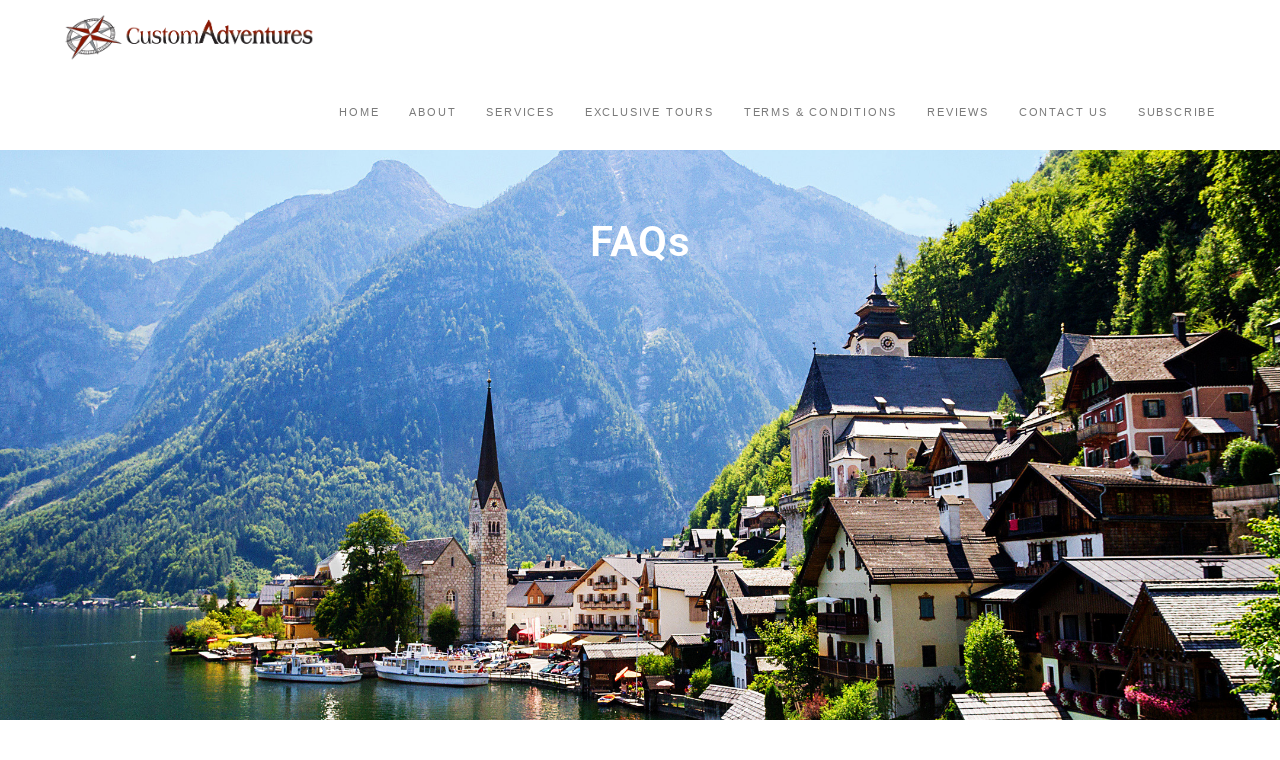

--- FILE ---
content_type: text/html; charset=UTF-8
request_url: https://customadventures.ca/faqs/
body_size: 21102
content:
<!DOCTYPE html>
<html class="html" lang="en">
<head>
	<meta charset="UTF-8">
	<link rel="profile" href="https://gmpg.org/xfn/11">

	<meta name='robots' content='index, follow, max-image-preview:large, max-snippet:-1, max-video-preview:-1' />
	<style>img:is([sizes="auto" i], [sizes^="auto," i]) { contain-intrinsic-size: 3000px 1500px }</style>
	<meta name="viewport" content="width=device-width, initial-scale=1">
	<!-- This site is optimized with the Yoast SEO plugin v26.8 - https://yoast.com/product/yoast-seo-wordpress/ -->
	<title>Custom Adventures - Terms and Conditions - Travel Agency Agreement</title>
	<meta name="description" content="Terms and conditions relating to all our trip, tours, vacations, and excursions by Custom Adventures in Burlington, Ontario. Terms conditions." />
	<link rel="canonical" href="https://customadventures.ca/faqs/" />
	<meta property="og:locale" content="en_US" />
	<meta property="og:type" content="article" />
	<meta property="og:title" content="Custom Adventures - Terms and Conditions - Travel Agency Agreement" />
	<meta property="og:description" content="Terms and conditions relating to all our trip, tours, vacations, and excursions by Custom Adventures in Burlington, Ontario. Terms conditions." />
	<meta property="og:url" content="https://customadventures.ca/faqs/" />
	<meta property="og:site_name" content="Welcome to Custom Adventures" />
	<meta property="article:publisher" content="https://www.facebook.com/customadven/" />
	<meta property="article:modified_time" content="2022-09-23T02:33:07+00:00" />
	<meta name="twitter:card" content="summary_large_image" />
	<meta name="twitter:label1" content="Est. reading time" />
	<meta name="twitter:data1" content="14 minutes" />
	<script type="application/ld+json" class="yoast-schema-graph">{"@context":"https://schema.org","@graph":[{"@type":"WebPage","@id":"https://customadventures.ca/faqs/","url":"https://customadventures.ca/faqs/","name":"Custom Adventures - Terms and Conditions - Travel Agency Agreement","isPartOf":{"@id":"https://customadventures.ca/#website"},"datePublished":"2018-02-23T03:45:34+00:00","dateModified":"2022-09-23T02:33:07+00:00","description":"Terms and conditions relating to all our trip, tours, vacations, and excursions by Custom Adventures in Burlington, Ontario. Terms conditions.","breadcrumb":{"@id":"https://customadventures.ca/faqs/#breadcrumb"},"inLanguage":"en","potentialAction":[{"@type":"ReadAction","target":["https://customadventures.ca/faqs/"]}]},{"@type":"BreadcrumbList","@id":"https://customadventures.ca/faqs/#breadcrumb","itemListElement":[{"@type":"ListItem","position":1,"name":"Home","item":"https://customadventures.ca/"},{"@type":"ListItem","position":2,"name":"FAQs"}]},{"@type":"WebSite","@id":"https://customadventures.ca/#website","url":"https://customadventures.ca/","name":"Welcome to Custom Adventures","description":"Your Adventure, Your Way","publisher":{"@id":"https://customadventures.ca/#organization"},"potentialAction":[{"@type":"SearchAction","target":{"@type":"EntryPoint","urlTemplate":"https://customadventures.ca/?s={search_term_string}"},"query-input":{"@type":"PropertyValueSpecification","valueRequired":true,"valueName":"search_term_string"}}],"inLanguage":"en"},{"@type":"Organization","@id":"https://customadventures.ca/#organization","name":"Custom Adventures","url":"https://customadventures.ca/","logo":{"@type":"ImageObject","inLanguage":"en","@id":"https://customadventures.ca/#/schema/logo/image/","url":"https://customadventures.ca/wp-content/uploads/2018/02/CA_Logo_cmyk2.png","contentUrl":"https://customadventures.ca/wp-content/uploads/2018/02/CA_Logo_cmyk2.png","width":583,"height":110,"caption":"Custom Adventures"},"image":{"@id":"https://customadventures.ca/#/schema/logo/image/"},"sameAs":["https://www.facebook.com/customadven/","https://www.linkedin.com/in/jill-fost-40777899/"]}]}</script>
	<!-- / Yoast SEO plugin. -->


<link rel="alternate" type="application/rss+xml" title="Welcome to Custom Adventures &raquo; Feed" href="https://customadventures.ca/feed/" />
<link rel="alternate" type="application/rss+xml" title="Welcome to Custom Adventures &raquo; Comments Feed" href="https://customadventures.ca/comments/feed/" />
<script>
window._wpemojiSettings = {"baseUrl":"https:\/\/s.w.org\/images\/core\/emoji\/16.0.1\/72x72\/","ext":".png","svgUrl":"https:\/\/s.w.org\/images\/core\/emoji\/16.0.1\/svg\/","svgExt":".svg","source":{"concatemoji":"https:\/\/customadventures.ca\/wp-includes\/js\/wp-emoji-release.min.js?ver=6.8.3"}};
/*! This file is auto-generated */
!function(s,n){var o,i,e;function c(e){try{var t={supportTests:e,timestamp:(new Date).valueOf()};sessionStorage.setItem(o,JSON.stringify(t))}catch(e){}}function p(e,t,n){e.clearRect(0,0,e.canvas.width,e.canvas.height),e.fillText(t,0,0);var t=new Uint32Array(e.getImageData(0,0,e.canvas.width,e.canvas.height).data),a=(e.clearRect(0,0,e.canvas.width,e.canvas.height),e.fillText(n,0,0),new Uint32Array(e.getImageData(0,0,e.canvas.width,e.canvas.height).data));return t.every(function(e,t){return e===a[t]})}function u(e,t){e.clearRect(0,0,e.canvas.width,e.canvas.height),e.fillText(t,0,0);for(var n=e.getImageData(16,16,1,1),a=0;a<n.data.length;a++)if(0!==n.data[a])return!1;return!0}function f(e,t,n,a){switch(t){case"flag":return n(e,"\ud83c\udff3\ufe0f\u200d\u26a7\ufe0f","\ud83c\udff3\ufe0f\u200b\u26a7\ufe0f")?!1:!n(e,"\ud83c\udde8\ud83c\uddf6","\ud83c\udde8\u200b\ud83c\uddf6")&&!n(e,"\ud83c\udff4\udb40\udc67\udb40\udc62\udb40\udc65\udb40\udc6e\udb40\udc67\udb40\udc7f","\ud83c\udff4\u200b\udb40\udc67\u200b\udb40\udc62\u200b\udb40\udc65\u200b\udb40\udc6e\u200b\udb40\udc67\u200b\udb40\udc7f");case"emoji":return!a(e,"\ud83e\udedf")}return!1}function g(e,t,n,a){var r="undefined"!=typeof WorkerGlobalScope&&self instanceof WorkerGlobalScope?new OffscreenCanvas(300,150):s.createElement("canvas"),o=r.getContext("2d",{willReadFrequently:!0}),i=(o.textBaseline="top",o.font="600 32px Arial",{});return e.forEach(function(e){i[e]=t(o,e,n,a)}),i}function t(e){var t=s.createElement("script");t.src=e,t.defer=!0,s.head.appendChild(t)}"undefined"!=typeof Promise&&(o="wpEmojiSettingsSupports",i=["flag","emoji"],n.supports={everything:!0,everythingExceptFlag:!0},e=new Promise(function(e){s.addEventListener("DOMContentLoaded",e,{once:!0})}),new Promise(function(t){var n=function(){try{var e=JSON.parse(sessionStorage.getItem(o));if("object"==typeof e&&"number"==typeof e.timestamp&&(new Date).valueOf()<e.timestamp+604800&&"object"==typeof e.supportTests)return e.supportTests}catch(e){}return null}();if(!n){if("undefined"!=typeof Worker&&"undefined"!=typeof OffscreenCanvas&&"undefined"!=typeof URL&&URL.createObjectURL&&"undefined"!=typeof Blob)try{var e="postMessage("+g.toString()+"("+[JSON.stringify(i),f.toString(),p.toString(),u.toString()].join(",")+"));",a=new Blob([e],{type:"text/javascript"}),r=new Worker(URL.createObjectURL(a),{name:"wpTestEmojiSupports"});return void(r.onmessage=function(e){c(n=e.data),r.terminate(),t(n)})}catch(e){}c(n=g(i,f,p,u))}t(n)}).then(function(e){for(var t in e)n.supports[t]=e[t],n.supports.everything=n.supports.everything&&n.supports[t],"flag"!==t&&(n.supports.everythingExceptFlag=n.supports.everythingExceptFlag&&n.supports[t]);n.supports.everythingExceptFlag=n.supports.everythingExceptFlag&&!n.supports.flag,n.DOMReady=!1,n.readyCallback=function(){n.DOMReady=!0}}).then(function(){return e}).then(function(){var e;n.supports.everything||(n.readyCallback(),(e=n.source||{}).concatemoji?t(e.concatemoji):e.wpemoji&&e.twemoji&&(t(e.twemoji),t(e.wpemoji)))}))}((window,document),window._wpemojiSettings);
</script>
<style id='wp-emoji-styles-inline-css'>

	img.wp-smiley, img.emoji {
		display: inline !important;
		border: none !important;
		box-shadow: none !important;
		height: 1em !important;
		width: 1em !important;
		margin: 0 0.07em !important;
		vertical-align: -0.1em !important;
		background: none !important;
		padding: 0 !important;
	}
</style>
<style id='classic-theme-styles-inline-css'>
/*! This file is auto-generated */
.wp-block-button__link{color:#fff;background-color:#32373c;border-radius:9999px;box-shadow:none;text-decoration:none;padding:calc(.667em + 2px) calc(1.333em + 2px);font-size:1.125em}.wp-block-file__button{background:#32373c;color:#fff;text-decoration:none}
</style>
<style id='global-styles-inline-css'>
:root{--wp--preset--aspect-ratio--square: 1;--wp--preset--aspect-ratio--4-3: 4/3;--wp--preset--aspect-ratio--3-4: 3/4;--wp--preset--aspect-ratio--3-2: 3/2;--wp--preset--aspect-ratio--2-3: 2/3;--wp--preset--aspect-ratio--16-9: 16/9;--wp--preset--aspect-ratio--9-16: 9/16;--wp--preset--color--black: #000000;--wp--preset--color--cyan-bluish-gray: #abb8c3;--wp--preset--color--white: #ffffff;--wp--preset--color--pale-pink: #f78da7;--wp--preset--color--vivid-red: #cf2e2e;--wp--preset--color--luminous-vivid-orange: #ff6900;--wp--preset--color--luminous-vivid-amber: #fcb900;--wp--preset--color--light-green-cyan: #7bdcb5;--wp--preset--color--vivid-green-cyan: #00d084;--wp--preset--color--pale-cyan-blue: #8ed1fc;--wp--preset--color--vivid-cyan-blue: #0693e3;--wp--preset--color--vivid-purple: #9b51e0;--wp--preset--gradient--vivid-cyan-blue-to-vivid-purple: linear-gradient(135deg,rgba(6,147,227,1) 0%,rgb(155,81,224) 100%);--wp--preset--gradient--light-green-cyan-to-vivid-green-cyan: linear-gradient(135deg,rgb(122,220,180) 0%,rgb(0,208,130) 100%);--wp--preset--gradient--luminous-vivid-amber-to-luminous-vivid-orange: linear-gradient(135deg,rgba(252,185,0,1) 0%,rgba(255,105,0,1) 100%);--wp--preset--gradient--luminous-vivid-orange-to-vivid-red: linear-gradient(135deg,rgba(255,105,0,1) 0%,rgb(207,46,46) 100%);--wp--preset--gradient--very-light-gray-to-cyan-bluish-gray: linear-gradient(135deg,rgb(238,238,238) 0%,rgb(169,184,195) 100%);--wp--preset--gradient--cool-to-warm-spectrum: linear-gradient(135deg,rgb(74,234,220) 0%,rgb(151,120,209) 20%,rgb(207,42,186) 40%,rgb(238,44,130) 60%,rgb(251,105,98) 80%,rgb(254,248,76) 100%);--wp--preset--gradient--blush-light-purple: linear-gradient(135deg,rgb(255,206,236) 0%,rgb(152,150,240) 100%);--wp--preset--gradient--blush-bordeaux: linear-gradient(135deg,rgb(254,205,165) 0%,rgb(254,45,45) 50%,rgb(107,0,62) 100%);--wp--preset--gradient--luminous-dusk: linear-gradient(135deg,rgb(255,203,112) 0%,rgb(199,81,192) 50%,rgb(65,88,208) 100%);--wp--preset--gradient--pale-ocean: linear-gradient(135deg,rgb(255,245,203) 0%,rgb(182,227,212) 50%,rgb(51,167,181) 100%);--wp--preset--gradient--electric-grass: linear-gradient(135deg,rgb(202,248,128) 0%,rgb(113,206,126) 100%);--wp--preset--gradient--midnight: linear-gradient(135deg,rgb(2,3,129) 0%,rgb(40,116,252) 100%);--wp--preset--font-size--small: 13px;--wp--preset--font-size--medium: 20px;--wp--preset--font-size--large: 36px;--wp--preset--font-size--x-large: 42px;--wp--preset--spacing--20: 0.44rem;--wp--preset--spacing--30: 0.67rem;--wp--preset--spacing--40: 1rem;--wp--preset--spacing--50: 1.5rem;--wp--preset--spacing--60: 2.25rem;--wp--preset--spacing--70: 3.38rem;--wp--preset--spacing--80: 5.06rem;--wp--preset--shadow--natural: 6px 6px 9px rgba(0, 0, 0, 0.2);--wp--preset--shadow--deep: 12px 12px 50px rgba(0, 0, 0, 0.4);--wp--preset--shadow--sharp: 6px 6px 0px rgba(0, 0, 0, 0.2);--wp--preset--shadow--outlined: 6px 6px 0px -3px rgba(255, 255, 255, 1), 6px 6px rgba(0, 0, 0, 1);--wp--preset--shadow--crisp: 6px 6px 0px rgba(0, 0, 0, 1);}:where(.is-layout-flex){gap: 0.5em;}:where(.is-layout-grid){gap: 0.5em;}body .is-layout-flex{display: flex;}.is-layout-flex{flex-wrap: wrap;align-items: center;}.is-layout-flex > :is(*, div){margin: 0;}body .is-layout-grid{display: grid;}.is-layout-grid > :is(*, div){margin: 0;}:where(.wp-block-columns.is-layout-flex){gap: 2em;}:where(.wp-block-columns.is-layout-grid){gap: 2em;}:where(.wp-block-post-template.is-layout-flex){gap: 1.25em;}:where(.wp-block-post-template.is-layout-grid){gap: 1.25em;}.has-black-color{color: var(--wp--preset--color--black) !important;}.has-cyan-bluish-gray-color{color: var(--wp--preset--color--cyan-bluish-gray) !important;}.has-white-color{color: var(--wp--preset--color--white) !important;}.has-pale-pink-color{color: var(--wp--preset--color--pale-pink) !important;}.has-vivid-red-color{color: var(--wp--preset--color--vivid-red) !important;}.has-luminous-vivid-orange-color{color: var(--wp--preset--color--luminous-vivid-orange) !important;}.has-luminous-vivid-amber-color{color: var(--wp--preset--color--luminous-vivid-amber) !important;}.has-light-green-cyan-color{color: var(--wp--preset--color--light-green-cyan) !important;}.has-vivid-green-cyan-color{color: var(--wp--preset--color--vivid-green-cyan) !important;}.has-pale-cyan-blue-color{color: var(--wp--preset--color--pale-cyan-blue) !important;}.has-vivid-cyan-blue-color{color: var(--wp--preset--color--vivid-cyan-blue) !important;}.has-vivid-purple-color{color: var(--wp--preset--color--vivid-purple) !important;}.has-black-background-color{background-color: var(--wp--preset--color--black) !important;}.has-cyan-bluish-gray-background-color{background-color: var(--wp--preset--color--cyan-bluish-gray) !important;}.has-white-background-color{background-color: var(--wp--preset--color--white) !important;}.has-pale-pink-background-color{background-color: var(--wp--preset--color--pale-pink) !important;}.has-vivid-red-background-color{background-color: var(--wp--preset--color--vivid-red) !important;}.has-luminous-vivid-orange-background-color{background-color: var(--wp--preset--color--luminous-vivid-orange) !important;}.has-luminous-vivid-amber-background-color{background-color: var(--wp--preset--color--luminous-vivid-amber) !important;}.has-light-green-cyan-background-color{background-color: var(--wp--preset--color--light-green-cyan) !important;}.has-vivid-green-cyan-background-color{background-color: var(--wp--preset--color--vivid-green-cyan) !important;}.has-pale-cyan-blue-background-color{background-color: var(--wp--preset--color--pale-cyan-blue) !important;}.has-vivid-cyan-blue-background-color{background-color: var(--wp--preset--color--vivid-cyan-blue) !important;}.has-vivid-purple-background-color{background-color: var(--wp--preset--color--vivid-purple) !important;}.has-black-border-color{border-color: var(--wp--preset--color--black) !important;}.has-cyan-bluish-gray-border-color{border-color: var(--wp--preset--color--cyan-bluish-gray) !important;}.has-white-border-color{border-color: var(--wp--preset--color--white) !important;}.has-pale-pink-border-color{border-color: var(--wp--preset--color--pale-pink) !important;}.has-vivid-red-border-color{border-color: var(--wp--preset--color--vivid-red) !important;}.has-luminous-vivid-orange-border-color{border-color: var(--wp--preset--color--luminous-vivid-orange) !important;}.has-luminous-vivid-amber-border-color{border-color: var(--wp--preset--color--luminous-vivid-amber) !important;}.has-light-green-cyan-border-color{border-color: var(--wp--preset--color--light-green-cyan) !important;}.has-vivid-green-cyan-border-color{border-color: var(--wp--preset--color--vivid-green-cyan) !important;}.has-pale-cyan-blue-border-color{border-color: var(--wp--preset--color--pale-cyan-blue) !important;}.has-vivid-cyan-blue-border-color{border-color: var(--wp--preset--color--vivid-cyan-blue) !important;}.has-vivid-purple-border-color{border-color: var(--wp--preset--color--vivid-purple) !important;}.has-vivid-cyan-blue-to-vivid-purple-gradient-background{background: var(--wp--preset--gradient--vivid-cyan-blue-to-vivid-purple) !important;}.has-light-green-cyan-to-vivid-green-cyan-gradient-background{background: var(--wp--preset--gradient--light-green-cyan-to-vivid-green-cyan) !important;}.has-luminous-vivid-amber-to-luminous-vivid-orange-gradient-background{background: var(--wp--preset--gradient--luminous-vivid-amber-to-luminous-vivid-orange) !important;}.has-luminous-vivid-orange-to-vivid-red-gradient-background{background: var(--wp--preset--gradient--luminous-vivid-orange-to-vivid-red) !important;}.has-very-light-gray-to-cyan-bluish-gray-gradient-background{background: var(--wp--preset--gradient--very-light-gray-to-cyan-bluish-gray) !important;}.has-cool-to-warm-spectrum-gradient-background{background: var(--wp--preset--gradient--cool-to-warm-spectrum) !important;}.has-blush-light-purple-gradient-background{background: var(--wp--preset--gradient--blush-light-purple) !important;}.has-blush-bordeaux-gradient-background{background: var(--wp--preset--gradient--blush-bordeaux) !important;}.has-luminous-dusk-gradient-background{background: var(--wp--preset--gradient--luminous-dusk) !important;}.has-pale-ocean-gradient-background{background: var(--wp--preset--gradient--pale-ocean) !important;}.has-electric-grass-gradient-background{background: var(--wp--preset--gradient--electric-grass) !important;}.has-midnight-gradient-background{background: var(--wp--preset--gradient--midnight) !important;}.has-small-font-size{font-size: var(--wp--preset--font-size--small) !important;}.has-medium-font-size{font-size: var(--wp--preset--font-size--medium) !important;}.has-large-font-size{font-size: var(--wp--preset--font-size--large) !important;}.has-x-large-font-size{font-size: var(--wp--preset--font-size--x-large) !important;}
:where(.wp-block-post-template.is-layout-flex){gap: 1.25em;}:where(.wp-block-post-template.is-layout-grid){gap: 1.25em;}
:where(.wp-block-columns.is-layout-flex){gap: 2em;}:where(.wp-block-columns.is-layout-grid){gap: 2em;}
:root :where(.wp-block-pullquote){font-size: 1.5em;line-height: 1.6;}
</style>
<link rel='stylesheet' id='contact-form-7-css' href='https://customadventures.ca/wp-content/plugins/contact-form-7/includes/css/styles.css?ver=6.1.4' media='all' />
<link rel='stylesheet' id='wp-components-css' href='https://customadventures.ca/wp-includes/css/dist/components/style.min.css?ver=6.8.3' media='all' />
<link rel='stylesheet' id='godaddy-styles-css' href='https://customadventures.ca/wp-content/mu-plugins/vendor/wpex/godaddy-launch/includes/Dependencies/GoDaddy/Styles/build/latest.css?ver=2.0.2' media='all' />
<link rel='stylesheet' id='elementor-frontend-css' href='https://customadventures.ca/wp-content/plugins/elementor/assets/css/frontend.min.css?ver=3.34.2' media='all' />
<link rel='stylesheet' id='elementor-post-115-css' href='https://customadventures.ca/wp-content/uploads/elementor/css/post-115.css?ver=1768945178' media='all' />
<link rel='stylesheet' id='font-awesome-css' href='https://customadventures.ca/wp-content/themes/oceanwp/assets/fonts/fontawesome/css/all.min.css?ver=6.7.2' media='all' />
<link rel='stylesheet' id='simple-line-icons-css' href='https://customadventures.ca/wp-content/themes/oceanwp/assets/css/third/simple-line-icons.min.css?ver=2.4.0' media='all' />
<link rel='stylesheet' id='oceanwp-style-css' href='https://customadventures.ca/wp-content/themes/oceanwp/assets/css/style.min.css?ver=4.1.4' media='all' />
<link rel='stylesheet' id='elementor-icons-css' href='https://customadventures.ca/wp-content/plugins/elementor/assets/lib/eicons/css/elementor-icons.min.css?ver=5.46.0' media='all' />
<link rel='stylesheet' id='elementor-post-1097-css' href='https://customadventures.ca/wp-content/uploads/elementor/css/post-1097.css?ver=1768945178' media='all' />
<link rel='stylesheet' id='font-awesome-5-all-css' href='https://customadventures.ca/wp-content/plugins/elementor/assets/lib/font-awesome/css/all.min.css?ver=3.34.2' media='all' />
<link rel='stylesheet' id='font-awesome-4-shim-css' href='https://customadventures.ca/wp-content/plugins/elementor/assets/lib/font-awesome/css/v4-shims.min.css?ver=3.34.2' media='all' />
<link rel='stylesheet' id='widget-heading-css' href='https://customadventures.ca/wp-content/plugins/elementor/assets/css/widget-heading.min.css?ver=3.34.2' media='all' />
<link rel='stylesheet' id='elementor-post-14-css' href='https://customadventures.ca/wp-content/uploads/elementor/css/post-14.css?ver=1768949214' media='all' />
<link rel='stylesheet' id='oe-widgets-style-css' href='https://customadventures.ca/wp-content/plugins/ocean-extra/assets/css/widgets.css?ver=6.8.3' media='all' />
<link rel='stylesheet' id='elementor-gf-local-roboto-css' href='https://customadventures.ca/wp-content/uploads/elementor/google-fonts/css/roboto.css?ver=1742308059' media='all' />
<link rel='stylesheet' id='elementor-gf-local-robotoslab-css' href='https://customadventures.ca/wp-content/uploads/elementor/google-fonts/css/robotoslab.css?ver=1742308063' media='all' />
<link rel='stylesheet' id='elementor-icons-shared-0-css' href='https://customadventures.ca/wp-content/plugins/elementor/assets/lib/font-awesome/css/fontawesome.min.css?ver=5.15.3' media='all' />
<link rel='stylesheet' id='elementor-icons-fa-brands-css' href='https://customadventures.ca/wp-content/plugins/elementor/assets/lib/font-awesome/css/brands.min.css?ver=5.15.3' media='all' />
<script src="https://customadventures.ca/wp-includes/js/jquery/jquery.min.js?ver=3.7.1" id="jquery-core-js"></script>
<script src="https://customadventures.ca/wp-includes/js/jquery/jquery-migrate.min.js?ver=3.4.1" id="jquery-migrate-js"></script>
<script src="https://customadventures.ca/wp-content/plugins/elementor/assets/lib/font-awesome/js/v4-shims.min.js?ver=3.34.2" id="font-awesome-4-shim-js"></script>
<link rel="https://api.w.org/" href="https://customadventures.ca/wp-json/" /><link rel="alternate" title="JSON" type="application/json" href="https://customadventures.ca/wp-json/wp/v2/pages/14" /><link rel="EditURI" type="application/rsd+xml" title="RSD" href="https://customadventures.ca/xmlrpc.php?rsd" />
<meta name="generator" content="WordPress 6.8.3" />
<link rel='shortlink' href='https://customadventures.ca/?p=14' />
<link rel="alternate" title="oEmbed (JSON)" type="application/json+oembed" href="https://customadventures.ca/wp-json/oembed/1.0/embed?url=https%3A%2F%2Fcustomadventures.ca%2Ffaqs%2F" />
<link rel="alternate" title="oEmbed (XML)" type="text/xml+oembed" href="https://customadventures.ca/wp-json/oembed/1.0/embed?url=https%3A%2F%2Fcustomadventures.ca%2Ffaqs%2F&#038;format=xml" />
<meta name="generator" content="Elementor 3.34.2; features: additional_custom_breakpoints; settings: css_print_method-external, google_font-enabled, font_display-auto">
<style>.recentcomments a{display:inline !important;padding:0 !important;margin:0 !important;}</style><!-- All in one Favicon 4.8 --><link rel="shortcut icon" href="https://customadventures.ca/wp-content/uploads/2018/04/CustAdv_favicon.ico" />
			<style>
				.e-con.e-parent:nth-of-type(n+4):not(.e-lazyloaded):not(.e-no-lazyload),
				.e-con.e-parent:nth-of-type(n+4):not(.e-lazyloaded):not(.e-no-lazyload) * {
					background-image: none !important;
				}
				@media screen and (max-height: 1024px) {
					.e-con.e-parent:nth-of-type(n+3):not(.e-lazyloaded):not(.e-no-lazyload),
					.e-con.e-parent:nth-of-type(n+3):not(.e-lazyloaded):not(.e-no-lazyload) * {
						background-image: none !important;
					}
				}
				@media screen and (max-height: 640px) {
					.e-con.e-parent:nth-of-type(n+2):not(.e-lazyloaded):not(.e-no-lazyload),
					.e-con.e-parent:nth-of-type(n+2):not(.e-lazyloaded):not(.e-no-lazyload) * {
						background-image: none !important;
					}
				}
			</style>
			<link rel="icon" href="https://customadventures.ca/wp-content/uploads/2018/04/cropped-Compass_Blk-1-32x32.png" sizes="32x32" />
<link rel="icon" href="https://customadventures.ca/wp-content/uploads/2018/04/cropped-Compass_Blk-1-192x192.png" sizes="192x192" />
<link rel="apple-touch-icon" href="https://customadventures.ca/wp-content/uploads/2018/04/cropped-Compass_Blk-1-180x180.png" />
<meta name="msapplication-TileImage" content="https://customadventures.ca/wp-content/uploads/2018/04/cropped-Compass_Blk-1-270x270.png" />
<!-- OceanWP CSS -->
<style type="text/css">
/* Colors */body .theme-button,body input[type="submit"],body button[type="submit"],body button,body .button,body div.wpforms-container-full .wpforms-form input[type=submit],body div.wpforms-container-full .wpforms-form button[type=submit],body div.wpforms-container-full .wpforms-form .wpforms-page-button,.woocommerce-cart .wp-element-button,.woocommerce-checkout .wp-element-button,.wp-block-button__link{border-color:#ffffff}body .theme-button:hover,body input[type="submit"]:hover,body button[type="submit"]:hover,body button:hover,body .button:hover,body div.wpforms-container-full .wpforms-form input[type=submit]:hover,body div.wpforms-container-full .wpforms-form input[type=submit]:active,body div.wpforms-container-full .wpforms-form button[type=submit]:hover,body div.wpforms-container-full .wpforms-form button[type=submit]:active,body div.wpforms-container-full .wpforms-form .wpforms-page-button:hover,body div.wpforms-container-full .wpforms-form .wpforms-page-button:active,.woocommerce-cart .wp-element-button:hover,.woocommerce-checkout .wp-element-button:hover,.wp-block-button__link:hover{border-color:#ffffff}/* OceanWP Style Settings CSS */.theme-button,input[type="submit"],button[type="submit"],button,.button,body div.wpforms-container-full .wpforms-form input[type=submit],body div.wpforms-container-full .wpforms-form button[type=submit],body div.wpforms-container-full .wpforms-form .wpforms-page-button{border-style:solid}.theme-button,input[type="submit"],button[type="submit"],button,.button,body div.wpforms-container-full .wpforms-form input[type=submit],body div.wpforms-container-full .wpforms-form button[type=submit],body div.wpforms-container-full .wpforms-form .wpforms-page-button{border-width:1px}form input[type="text"],form input[type="password"],form input[type="email"],form input[type="url"],form input[type="date"],form input[type="month"],form input[type="time"],form input[type="datetime"],form input[type="datetime-local"],form input[type="week"],form input[type="number"],form input[type="search"],form input[type="tel"],form input[type="color"],form select,form textarea,.woocommerce .woocommerce-checkout .select2-container--default .select2-selection--single{border-style:solid}body div.wpforms-container-full .wpforms-form input[type=date],body div.wpforms-container-full .wpforms-form input[type=datetime],body div.wpforms-container-full .wpforms-form input[type=datetime-local],body div.wpforms-container-full .wpforms-form input[type=email],body div.wpforms-container-full .wpforms-form input[type=month],body div.wpforms-container-full .wpforms-form input[type=number],body div.wpforms-container-full .wpforms-form input[type=password],body div.wpforms-container-full .wpforms-form input[type=range],body div.wpforms-container-full .wpforms-form input[type=search],body div.wpforms-container-full .wpforms-form input[type=tel],body div.wpforms-container-full .wpforms-form input[type=text],body div.wpforms-container-full .wpforms-form input[type=time],body div.wpforms-container-full .wpforms-form input[type=url],body div.wpforms-container-full .wpforms-form input[type=week],body div.wpforms-container-full .wpforms-form select,body div.wpforms-container-full .wpforms-form textarea{border-style:solid}form input[type="text"],form input[type="password"],form input[type="email"],form input[type="url"],form input[type="date"],form input[type="month"],form input[type="time"],form input[type="datetime"],form input[type="datetime-local"],form input[type="week"],form input[type="number"],form input[type="search"],form input[type="tel"],form input[type="color"],form select,form textarea{border-radius:3px}body div.wpforms-container-full .wpforms-form input[type=date],body div.wpforms-container-full .wpforms-form input[type=datetime],body div.wpforms-container-full .wpforms-form input[type=datetime-local],body div.wpforms-container-full .wpforms-form input[type=email],body div.wpforms-container-full .wpforms-form input[type=month],body div.wpforms-container-full .wpforms-form input[type=number],body div.wpforms-container-full .wpforms-form input[type=password],body div.wpforms-container-full .wpforms-form input[type=range],body div.wpforms-container-full .wpforms-form input[type=search],body div.wpforms-container-full .wpforms-form input[type=tel],body div.wpforms-container-full .wpforms-form input[type=text],body div.wpforms-container-full .wpforms-form input[type=time],body div.wpforms-container-full .wpforms-form input[type=url],body div.wpforms-container-full .wpforms-form input[type=week],body div.wpforms-container-full .wpforms-form select,body div.wpforms-container-full .wpforms-form textarea{border-radius:3px}/* Header */#site-logo #site-logo-inner,.oceanwp-social-menu .social-menu-inner,#site-header.full_screen-header .menu-bar-inner,.after-header-content .after-header-content-inner{height:75px}#site-navigation-wrap .dropdown-menu >li >a,#site-navigation-wrap .dropdown-menu >li >span.opl-logout-link,.oceanwp-mobile-menu-icon a,.mobile-menu-close,.after-header-content-inner >a{line-height:75px}#site-header.has-header-media .overlay-header-media{background-color:rgba(0,0,0,0.5)}#site-header{border-color:#000000}#site-logo #site-logo-inner a img,#site-header.center-header #site-navigation-wrap .middle-site-logo a img{max-width:250px}#site-logo a.site-logo-text{color:#000000}#site-logo a.site-logo-text:hover{color:#969696}#site-navigation-wrap .dropdown-menu >li >a,.oceanwp-mobile-menu-icon a,#searchform-header-replace-close{color:#7a7a7a}#site-navigation-wrap .dropdown-menu >li >a .owp-icon use,.oceanwp-mobile-menu-icon a .owp-icon use,#searchform-header-replace-close .owp-icon use{stroke:#7a7a7a}#site-navigation-wrap .dropdown-menu >li >a:hover,.oceanwp-mobile-menu-icon a:hover,#searchform-header-replace-close:hover{color:#141414}#site-navigation-wrap .dropdown-menu >li >a:hover .owp-icon use,.oceanwp-mobile-menu-icon a:hover .owp-icon use,#searchform-header-replace-close:hover .owp-icon use{stroke:#141414}.dropdown-menu ul li a.menu-link{color:#7a7a7a}.dropdown-menu ul li a.menu-link .owp-icon use{stroke:#7a7a7a}.dropdown-menu ul li a.menu-link:hover{color:#141414}.dropdown-menu ul li a.menu-link:hover .owp-icon use{stroke:#141414}/* Blog CSS */.ocean-single-post-header ul.meta-item li a:hover{color:#333333}/* Footer Widgets */#footer-widgets{padding:0 0 50px 0}#footer-widgets{background-color:#ffffff}/* Typography */body{font-size:14px;line-height:1.8}h1,h2,h3,h4,h5,h6,.theme-heading,.widget-title,.oceanwp-widget-recent-posts-title,.comment-reply-title,.entry-title,.sidebar-box .widget-title{line-height:1.4}h1{font-size:23px;line-height:1.4}h2{font-size:20px;line-height:1.4}h3{font-size:18px;line-height:1.4}h4{font-size:17px;line-height:1.4}h5{font-size:14px;line-height:1.4}h6{font-size:15px;line-height:1.4}.page-header .page-header-title,.page-header.background-image-page-header .page-header-title{font-size:32px;line-height:1.4}.page-header .page-subheading{font-size:15px;line-height:1.8}.site-breadcrumbs,.site-breadcrumbs a{font-size:13px;line-height:1.4}#top-bar-content,#top-bar-social-alt{font-size:12px;line-height:1.8}#site-logo a.site-logo-text{font-family:Arial Black,Gadget,sans-serif;font-size:24px;line-height:1.8}#site-navigation-wrap .dropdown-menu >li >a,#site-header.full_screen-header .fs-dropdown-menu >li >a,#site-header.top-header #site-navigation-wrap .dropdown-menu >li >a,#site-header.center-header #site-navigation-wrap .dropdown-menu >li >a,#site-header.medium-header #site-navigation-wrap .dropdown-menu >li >a,.oceanwp-mobile-menu-icon a{font-size:11px;letter-spacing:1.8px;text-transform:uppercase}.dropdown-menu ul li a.menu-link,#site-header.full_screen-header .fs-dropdown-menu ul.sub-menu li a{font-size:12px;line-height:1.2;letter-spacing:.6px}.sidr-class-dropdown-menu li a,a.sidr-class-toggle-sidr-close,#mobile-dropdown ul li a,body #mobile-fullscreen ul li a{font-size:15px;line-height:1.8}.blog-entry.post .blog-entry-header .entry-title a{font-size:24px;line-height:1.4}.ocean-single-post-header .single-post-title{font-size:34px;line-height:1.4;letter-spacing:.6px}.ocean-single-post-header ul.meta-item li,.ocean-single-post-header ul.meta-item li a{font-size:13px;line-height:1.4;letter-spacing:.6px}.ocean-single-post-header .post-author-name,.ocean-single-post-header .post-author-name a{font-size:14px;line-height:1.4;letter-spacing:.6px}.ocean-single-post-header .post-author-description{font-size:12px;line-height:1.4;letter-spacing:.6px}.single-post .entry-title{line-height:1.4;letter-spacing:.6px}.single-post ul.meta li,.single-post ul.meta li a{font-size:14px;line-height:1.4;letter-spacing:.6px}.sidebar-box .widget-title,.sidebar-box.widget_block .wp-block-heading{font-size:13px;line-height:1;letter-spacing:1px}#footer-widgets .footer-box .widget-title{font-size:13px;line-height:1;letter-spacing:1px}#footer-bottom #copyright{font-size:12px;line-height:1}#footer-bottom #footer-bottom-menu{font-size:12px;line-height:1}.woocommerce-store-notice.demo_store{line-height:2;letter-spacing:1.5px}.demo_store .woocommerce-store-notice__dismiss-link{line-height:2;letter-spacing:1.5px}.woocommerce ul.products li.product li.title h2,.woocommerce ul.products li.product li.title a{font-size:14px;line-height:1.5}.woocommerce ul.products li.product li.category,.woocommerce ul.products li.product li.category a{font-size:12px;line-height:1}.woocommerce ul.products li.product .price{font-size:18px;line-height:1}.woocommerce ul.products li.product .button,.woocommerce ul.products li.product .product-inner .added_to_cart{font-size:12px;line-height:1.5;letter-spacing:1px}.woocommerce ul.products li.owp-woo-cond-notice span,.woocommerce ul.products li.owp-woo-cond-notice a{font-size:16px;line-height:1;letter-spacing:1px;font-weight:600;text-transform:capitalize}.woocommerce div.product .product_title{font-size:24px;line-height:1.4;letter-spacing:.6px}.woocommerce div.product p.price{font-size:36px;line-height:1}.woocommerce .owp-btn-normal .summary form button.button,.woocommerce .owp-btn-big .summary form button.button,.woocommerce .owp-btn-very-big .summary form button.button{font-size:12px;line-height:1.5;letter-spacing:1px;text-transform:uppercase}.woocommerce div.owp-woo-single-cond-notice span,.woocommerce div.owp-woo-single-cond-notice a{font-size:18px;line-height:2;letter-spacing:1.5px;font-weight:600;text-transform:capitalize}.ocean-preloader--active .preloader-after-content{font-size:20px;line-height:1.8;letter-spacing:.6px}
</style></head>

<body data-rsssl=1 class="wp-singular page-template-default page page-id-14 wp-custom-logo wp-embed-responsive wp-theme-oceanwp oceanwp-theme dropdown-mobile no-header-border default-breakpoint content-full-screen page-header-disabled has-breadcrumbs elementor-default elementor-kit-1097 elementor-page elementor-page-14" itemscope="itemscope" itemtype="https://schema.org/WebPage">

	
	
	<div id="outer-wrap" class="site clr">

		<a class="skip-link screen-reader-text" href="#main">Skip to content</a>

		
		<div id="wrap" class="clr">

			
			
<header id="site-header" class="minimal-header clr" data-height="75" itemscope="itemscope" itemtype="https://schema.org/WPHeader" role="banner">

	
					
			<div id="site-header-inner" class="clr container">

				
				

<div id="site-logo" class="clr" itemscope itemtype="https://schema.org/Brand" >

	
	<div id="site-logo-inner" class="clr">

		<a href="https://customadventures.ca/" class="custom-logo-link" rel="home"><img fetchpriority="high" width="583" height="110" src="https://customadventures.ca/wp-content/uploads/2018/02/CA_Logo_cmyk2.png" class="custom-logo" alt="Welcome to Custom Adventures" decoding="async" srcset="https://customadventures.ca/wp-content/uploads/2018/02/CA_Logo_cmyk2.png 583w, https://customadventures.ca/wp-content/uploads/2018/02/CA_Logo_cmyk2-300x57.png 300w" sizes="(max-width: 583px) 100vw, 583px" /></a>
	</div><!-- #site-logo-inner -->

	
	
</div><!-- #site-logo -->

			<div id="site-navigation-wrap" class="clr">
			
			
			
			<nav id="site-navigation" class="navigation main-navigation clr" itemscope="itemscope" itemtype="https://schema.org/SiteNavigationElement" role="navigation" >

				<ul id="menu-main" class="main-menu dropdown-menu sf-menu"><li id="menu-item-26" class="menu-item menu-item-type-custom menu-item-object-custom menu-item-home menu-item-26"><a href="https://customadventures.ca" class="menu-link"><span class="text-wrap">Home</span></a></li><li id="menu-item-28" class="menu-item menu-item-type-post_type menu-item-object-page menu-item-28"><a href="https://customadventures.ca/about/" class="menu-link"><span class="text-wrap">About</span></a></li><li id="menu-item-27" class="menu-item menu-item-type-post_type menu-item-object-page menu-item-27"><a href="https://customadventures.ca/services/" class="menu-link"><span class="text-wrap">Services</span></a></li><li id="menu-item-978" class="menu-item menu-item-type-post_type menu-item-object-page menu-item-978"><a href="https://customadventures.ca/exclusive-tours/" class="menu-link"><span class="text-wrap">Exclusive Tours</span></a></li><li id="menu-item-29" class="menu-item menu-item-type-post_type menu-item-object-page current-menu-item page_item page-item-14 current_page_item menu-item-29"><a href="https://customadventures.ca/faqs/" class="menu-link"><span class="text-wrap">Terms &#038; Conditions</span></a></li><li id="menu-item-30" class="menu-item menu-item-type-post_type menu-item-object-page menu-item-30"><a href="https://customadventures.ca/lets-talk/" class="menu-link"><span class="text-wrap">Reviews</span></a></li><li id="menu-item-31" class="menu-item menu-item-type-post_type menu-item-object-page menu-item-31"><a href="https://customadventures.ca/contact/" class="menu-link"><span class="text-wrap">Contact Us</span></a></li><li id="menu-item-465" class="menu-item menu-item-type-post_type menu-item-object-page menu-item-465"><a href="https://customadventures.ca/subscribe/" class="menu-link"><span class="text-wrap">Subscribe</span></a></li></ul>
			</nav><!-- #site-navigation -->

			
			
					</div><!-- #site-navigation-wrap -->
			
		
	
				
	
	<div class="oceanwp-mobile-menu-icon clr mobile-right">

		
		
		
		<a href="https://customadventures.ca/#mobile-menu-toggle" class="mobile-menu"  aria-label="Mobile Menu">
							<i class="fa fa-bars" aria-hidden="true"></i>
								<span class="oceanwp-text">Menu</span>
				<span class="oceanwp-close-text">Close</span>
						</a>

		
		
		
	</div><!-- #oceanwp-mobile-menu-navbar -->

	

			</div><!-- #site-header-inner -->

			
<div id="mobile-dropdown" class="clr" >

	<nav class="clr" itemscope="itemscope" itemtype="https://schema.org/SiteNavigationElement">

		<ul id="menu-main-1" class="menu"><li class="menu-item menu-item-type-custom menu-item-object-custom menu-item-home menu-item-26"><a href="https://customadventures.ca">Home</a></li>
<li class="menu-item menu-item-type-post_type menu-item-object-page menu-item-28"><a href="https://customadventures.ca/about/">About</a></li>
<li class="menu-item menu-item-type-post_type menu-item-object-page menu-item-27"><a href="https://customadventures.ca/services/">Services</a></li>
<li class="menu-item menu-item-type-post_type menu-item-object-page menu-item-978"><a href="https://customadventures.ca/exclusive-tours/">Exclusive Tours</a></li>
<li class="menu-item menu-item-type-post_type menu-item-object-page current-menu-item page_item page-item-14 current_page_item menu-item-29"><a href="https://customadventures.ca/faqs/" aria-current="page">Terms &#038; Conditions</a></li>
<li class="menu-item menu-item-type-post_type menu-item-object-page menu-item-30"><a href="https://customadventures.ca/lets-talk/">Reviews</a></li>
<li class="menu-item menu-item-type-post_type menu-item-object-page menu-item-31"><a href="https://customadventures.ca/contact/">Contact Us</a></li>
<li class="menu-item menu-item-type-post_type menu-item-object-page menu-item-465"><a href="https://customadventures.ca/subscribe/">Subscribe</a></li>
</ul>
<div id="mobile-menu-search" class="clr">
	<form aria-label="Search this website" method="get" action="https://customadventures.ca/" class="mobile-searchform">
		<input aria-label="Insert search query" value="" class="field" id="ocean-mobile-search-1" type="search" name="s" autocomplete="off" placeholder="Search" />
		<button aria-label="Submit search" type="submit" class="searchform-submit">
			<i class=" icon-magnifier" aria-hidden="true" role="img"></i>		</button>
					</form>
</div><!-- .mobile-menu-search -->

	</nav>

</div>

			
			
		
		
</header><!-- #site-header -->


			
			<main id="main" class="site-main clr"  role="main">

				
	
	<div id="content-wrap" class="container clr">

		
		<div id="primary" class="content-area clr">

			
			<div id="content" class="site-content clr">

				
				
<article class="single-page-article clr">

	
<div class="entry clr" itemprop="text">

	
			<div data-elementor-type="wp-post" data-elementor-id="14" class="elementor elementor-14">
						<section class="elementor-section elementor-top-section elementor-element elementor-element-38604bab elementor-section-height-min-height elementor-section-items-top elementor-section-full_width elementor-section-height-default" data-id="38604bab" data-element_type="section" data-settings="{&quot;background_background&quot;:&quot;classic&quot;}">
						<div class="elementor-container elementor-column-gap-no">
					<div class="elementor-column elementor-col-100 elementor-top-column elementor-element elementor-element-cd54356" data-id="cd54356" data-element_type="column">
			<div class="elementor-widget-wrap elementor-element-populated">
						<div class="elementor-element elementor-element-69e1d94 elementor-widget elementor-widget-heading" data-id="69e1d94" data-element_type="widget" data-widget_type="heading.default">
				<div class="elementor-widget-container">
					<h3 class="elementor-heading-title elementor-size-large">FAQs</h3>				</div>
				</div>
					</div>
		</div>
					</div>
		</section>
				<section class="elementor-section elementor-top-section elementor-element elementor-element-74ef7ce elementor-section-boxed elementor-section-height-default elementor-section-height-default" data-id="74ef7ce" data-element_type="section">
						<div class="elementor-container elementor-column-gap-default">
					<div class="elementor-column elementor-col-100 elementor-top-column elementor-element elementor-element-b59294a" data-id="b59294a" data-element_type="column">
			<div class="elementor-widget-wrap elementor-element-populated">
						<div class="elementor-element elementor-element-591b6dd elementor-widget elementor-widget-heading" data-id="591b6dd" data-element_type="widget" data-widget_type="heading.default">
				<div class="elementor-widget-container">
					<h2 class="elementor-heading-title elementor-size-large">Terms and Conditions</h2>				</div>
				</div>
				<div class="elementor-element elementor-element-f16e770 elementor-widget elementor-widget-text-editor" data-id="f16e770" data-element_type="widget" data-widget_type="text-editor.default">
				<div class="elementor-widget-container">
									<p style="font-variant-caps: normal; font-family: Roboto, sans-serif; font-size: 14.5px; font-style: normal; color: #54595f;"><span style="font-size: 14.5px;">Updated: July 11, 2022</span></p><p style="font-variant-caps: normal; font-family: Roboto, sans-serif; font-size: 14.5px; font-style: normal; color: #54595f;"><span style="font-size: 14.5px; font-weight: bold;">1. Our contract</span><br />All bookings are made with Custom Adventures Inc. (<span style="font-size: 14.5px; font-weight: bold;">us/we</span>). By booking a trip with us you are deemed to have agreed to these Booking Conditions (which constitutes the entire agreement between you and us) and your booking will be accepted by us on this basis. The services to be provided are those referred to in your booking confirmation invoice.</p><p style="font-variant-caps: normal; font-family: Roboto, sans-serif; font-size: 14.5px; font-style: normal; color: #54595f;"><span style="font-size: 14.5px; font-weight: bold;">2. </span>Booking terms updated on July 11, 2022</p><p style="font-variant-caps: normal; font-family: Roboto, sans-serif; font-size: 14.5px; font-style: normal; color: #54595f;"><span style="font-size: 14.5px; font-weight: bold;">3. Deposit requirement</span><br />You are required to pay a non-refundable deposit of 30% of your total tour cost per person per trip for your booking to be confirmed. If your booking is made within 80 days of the departure date, then the full amount is payable at the time of booking. <em><strong>*Please note that different deposits amounts and final payment dates may be required and will be outlined to you prior to booking.</strong></em></p><p style="font-variant-caps: normal; font-family: Roboto, sans-serif; font-size: 14.5px; font-style: normal; color: #54595f;"><span style="font-size: 14.5px; font-weight: bold;">4. Acceptance of booking and final payments</span><br />If we accept your booking, we will issue a confirmation invoice. A contract will exist between us from the date we issue the payment invoice. Please refer to your booking confirmation invoice for details regarding final payments. Payment of the balance of the trip price is due 80 days before the departure date. Please note that full payment may be earlier for certain tours. This will be outlined to you prior to booking. If this balance is not paid on or before the due date, we reserve the right to treat your booking as cancelled.</p><p style="font-variant-caps: normal; font-family: Roboto, sans-serif; font-size: 14.5px; font-style: normal; color: #54595f;"><span style="font-size: 14.5px; font-weight: bold;">5. Prices and surcharges</span><br />Our trip prices are subject to variable and seasonal pricing, both of which are standard practice within the travel industry. This means our trip prices may vary at any time in accordance with demand, market conditions and availability. It is likely that different passengers on the same trip have been charged different prices. Your best option if you like the price you see is to book at that time. Any reduced pricing or discounts that may become available after you have paid your deposit will not apply. If you wish to cancel your booking to take advantage of a cheaper price, full cancellation conditions apply. We reserve the right to impose surcharges up to 56 days before departure due to unfavourable changes in exchange rates, increases in airfares or other transportation costs, increases in local operator costs, taxes, or if government action should require us to do so. If any surcharge results in an increase of more than 10% of the trip price you may cancel the booking within 7 days of notification of the surcharge and obtain a full refund. Please note that a surcharge may be applied to all purchases made by credit card. COVID-19: Any prices quoted exclude specific costs/measures which may be required as a result of changes due to COVID-19 health and safety restrictions. Custom Adventures will inform the client of these changes as soon as possible, and these additional charges will be passed on by Custom Adventures to the client/traveller.</p><p style="font-variant-caps: normal; font-family: Roboto, sans-serif; font-size: 14.5px; font-style: normal; color: #54595f;"><span style="font-size: 14.5px; font-weight: bold;">6. Your details</span><br />In order for us to confirm your travel arrangements you must provide all requested details with the balance of the trip price. Necessary details vary by trip; they include but are not limited to full name as per passport, date of birth, nationality, passport number, passport issue and expiry date and any pre-existing medical conditions you have which may affect your ability to complete your travel arrangements. On some more demanding trips we also require you to complete and forward a Self-Assessment form. Failure to provide requested details may result in additional charges or non-refundable cancellation of your trip.</p><p style="font-variant-caps: normal; font-family: Roboto, sans-serif; font-size: 14.5px; font-style: normal; color: #54595f;"><span style="font-size: 14.5px; font-weight: bold;">7. Cancellation by the traveller</span><br />If you cancel some or all portions of your booking cancellation fees will apply. A cancellation will only be effective when we receive written confirmation of the cancellation. If you cancel a trip:</p><p style="font-variant-caps: normal; font-family: Roboto, sans-serif; font-size: 14.5px; font-style: normal; color: #54595f;">If you cancel your tour 81 days prior to your departure, we will retain your deposit. If you cancel your tour 80 days prior to your departure your full departure is non-refundable.</p><p style="font-variant-caps: normal; font-family: Roboto, sans-serif; font-size: 14.5px; font-style: normal; color: #54595f;">Note that different cancellation conditions including higher charges apply to some styles of trips. Your booking consultant will advise if differences apply. You are strongly advised to take out cancellation insurance at the time of booking which will cover cancellation fees. If you leave a trip for any reason after it has commenced, we are not obliged to make any refunds for unused services. If you fail to join a tour, join it after departure, or leave it prior to its completion, no refund will be made. The above cancellation fees are in addition to fees which may be levied by accommodation providers, travel agents or third-party tour and transport operator fees.</p><p style="font-variant-caps: normal; font-family: Roboto, sans-serif; font-size: 14.5px; font-style: normal; color: #54595f;"><span style="font-size: 14.5px; font-weight: bold;">8. Cancellation by us<br /></span>We may cancel a trip at any time up to 56 days before departure. If we cancel your trip, you can transfer amounts paid to alternate departure date or receive a full refund, except where a major change or cancellation arises from circumstances amounting to force majeure. We may cancel a trip at any time before departure if, due to terrorism, natural disasters, political instability, or any other external events, it is not viable for us to operate the planned itinerary. In circumstances where the cancellation is due to external events or forced Majeure outside our reasonable control refunds will be less any unrecoverable costs. We are not responsible for any incidental expenses that you may have incurred as a result of your booking, including but not limited to visas, vaccinations, travel insurance excess, or non-refundable flights.</p><p>A “Force Majeure Event” includes but is not limited to, acts of God, war, civil commotion, riot, blockade or embargo, fire, explosion, breakdown, union dispute, earthquake, epidemic, flood, windstorm or other extreme weather event, lack or failure of courses of supply, passage of any law, order, proclamation, pandemic, regulation, ordinance, demand, requisition or requirement or any other act of any government authority, beyond the reasonable control of the parties, whether or not foreseeable, which renders performance impossible.</p><p>COVID-19: Please note that COVID is a known event, and the Canadian Government still advises against travel, even though the above countries allow travel. In the event that you are unable to travel due to border shutdowns, or further restrictions, quarantines, etc. whether it is us cancelling on you, or you cancelling on us, we may not be able to secure any refunds or travel credits. We will always do our best to secure the best outcome, but with the uncertainly of our current travel status, travelling out of country, losses or costs incurred that arises prior or during travel is at the client’s risk.</p><p style="font-variant-caps: normal; font-family: Roboto, sans-serif; font-size: 14.5px; font-style: normal; color: #54595f;"><span style="font-size: 14.5px; font-weight: bold;">9. Booking amendments</span><br />If you wish to transfer from one trip to another or transfer your booking to a third party, you must notify us at least 60 days prior to the proposed departure date. A fee of $200 per person per change will apply (in addition to any charges levied by hotels, ground operators or airlines). If you notify us less than 60 days prior to the proposed departure date the refund policy applicable to cancellations will apply. Transfers to a third party are only permitted where the transferee meets all the requirements in relation to the trip, and transfers to another departure can only be made to a departure within the current validity period.</p><p style="font-variant-caps: normal; font-family: Roboto, sans-serif; font-size: 14.5px; font-style: normal; color: #54595f;">Amendments to any other arrangements made in conjunction with your trip will incur an $130 administration fee per booking per change. This fee is in addition to any charges levied by hotels, ground operators or airlines. No amendments are permitted to your booking within 30 days of departure.</p><p style="font-variant-caps: normal; font-family: Roboto, sans-serif; font-size: 14.5px; font-style: normal; color: #54595f;"><span style="font-size: 14.5px; font-weight: bold;">10. Inclusions</span><br />Each trip will offer different inclusions. We will outline your inclusions at time of quoting your booking and prior to payment.</p><p style="font-variant-caps: normal; font-family: Roboto, sans-serif; font-size: 14.5px; font-style: normal; color: #54595f;"><span style="font-size: 14.5px; font-weight: bold;">11. Exclusions</span><br />The land price of your trip does not include: <br />• International or internal flights unless specified <br />• Airport transfers, taxes and excess baggage charges unless specified <br />• Meals other than those specified in the Trip Information <br />• Visa and passport fees <br />• Travel insurance <br />• Optional activities and all personal expenses</p><p style="font-variant-caps: normal; font-family: Roboto, sans-serif; font-size: 14.5px; font-style: normal; color: #54595f;"><span style="font-size: 14.5px; font-weight: bold;">12. Overland kitty</span><br />On some Overland trips you are required to contribute to a Kitty. The Kitty is a compulsory on-ground payment put into a central fund and overseen by the travellers and the crew. It helps fund accommodation, camp meals and some included activities. A full description of what the Kitty includes is in the Essential Trip Information. Kitty amounts are subject to change so please check the local operator’s website for the up-to-date amount 48 hours prior to your trip commencement.</p><p style="font-variant-caps: normal; font-family: Roboto, sans-serif; font-size: 14.5px; font-style: normal; color: #54595f;"><span style="font-size: 14.5px; font-weight: bold;">13. Age &amp; Health requirements<br /></span><span style="font-size: 14.5px; font-weight: bold;">Minimum Age:</span> For the majority of our group departure trips the minimum age is 15 at the time of travel. For custom Tailor-made departures, age restrictions, if any will be disclosed at time of quoting. All travellers under the age of 18 must be accompanied by a legal guardian, or in lieu of a legal guardian, by an escort over the age of 18, appointed by their legal guardian. The legal guardian or their designee will be responsible for the traveller under the age of 18’s day to day care. If a legal guardian elects to designate an escort in their lieu, they will be required to complete and sign a relevant document, to delegate their authority.</p><p style="font-variant-caps: normal; font-family: Roboto, sans-serif; font-size: 14.5px; font-style: normal; color: #54595f;">Please note we cannot guarantee triple or adjoining rooms for families; accompanying adults may be required to share with others in the group on a twin share basis.</p><p style="font-variant-caps: normal; font-family: Roboto, sans-serif; font-size: 14.5px; font-style: normal; color: #54595f;"><span style="font-size: 14.5px; font-weight: bold;">Maximum Age:</span> For the majority of our trips we have no upper age limit though we remind you that our trips can be physically demanding, and passengers must ensure that they are suitably fit to allow full participation. We are able to provide details on mandatory health requirements; however, we are not medical experts. It is your responsibility to ensure that you obtain proper and detailed medical advice at least two months prior to travel for the latest health requirements and recommendations for your destination.</p><p style="font-variant-caps: normal; font-family: Roboto, sans-serif; font-size: 14.5px; font-style: normal; color: #54595f;"><span style="font-size: 14.5px; font-weight: bold;">14. Passport and visas</span><br />You must carry a valid passport and have obtained all the appropriate visas, permits and certificates for the countries which you will visit during your trip. Your passport must be valid for 6 months beyond the duration of the trip. It is your responsibility to ensure that you are in possession of the correct visas, permits and certificates for your trip. We are not responsible if you are refused entry to a country because you lack the correct passport, visa, or other travel documentation.</p><p style="font-variant-caps: normal; font-family: Roboto, sans-serif; font-size: 14.5px; font-style: normal; color: #54595f;"><span style="font-size: 14.5px; font-weight: bold;">15. Travel insurance</span><br />Travel insurance is mandatory for all our travellers and should be taken out at the time of booking. Your travel insurance must provide cover against personal accident, death, medical expenses, and emergency repatriation with a recommended minimum coverage of US$500,000 for each of the categories of cover. We also strongly recommend it covers cancellation, curtailment, personal liability and loss of luggage and personal effects. You must provide proof of your travel insurance on the first day of your trip; you will not be able to join the trip without it.</p><p style="font-variant-caps: normal; font-family: Roboto, sans-serif; font-size: 14.5px; font-style: normal; color: #54595f;"><span style="font-size: 14.5px; font-weight: bold;">16. Flexibility</span><br />You appreciate and acknowledge that the nature of this type of travel requires considerable flexibility and you should allow for alternatives. The itinerary provided for each trip is representative of the types of activities contemplated, but it is understood that the route, schedules, itineraries, amenities, and mode of transport may be subject to alteration without prior notice due to local circumstances or events.</p><p style="font-variant-caps: normal; font-family: Roboto, sans-serif; font-size: 14.5px; font-style: normal; color: #54595f;"><span style="font-size: 14.5px; font-weight: bold;">17. Change of itinerary</span><br />While we endeavor to operate all trips as described we reserve the right to change the trip itinerary.</p><p style="font-variant-caps: normal; font-family: Roboto, sans-serif; font-size: 14.5px; font-style: normal; color: #54595f;"><span style="font-size: 14.5px; font-weight: bold;">Before departure: </span><span style="font-size: 14.5px;">If we make a major change, we will inform you as soon as reasonably possible if there is time before departure. The definition of a major change is deemed to be a change affecting at least one day in five of the itinerary. When a major change is made you may choose between accepting the change, obtaining a refund of money paid for the changed services on the land portion of the trip only or accepting an alternative tour offered.</span></p><p style="font-variant-caps: normal; font-family: Roboto, sans-serif; font-size: 14.5px; font-style: normal; color: #54595f;"><span style="font-size: 14.5px; font-weight: bold;">After departure:</span> We reserve the right to change an itinerary after departure due to local circumstances or events outside of our control. In such emergency circumstances the additional cost of any necessary itinerary alterations will be covered by you. Please note we are not responsible for any incidental expenses that may be incurred as a result of the change of itinerary such as visas, vaccinations, or non-refundable flights.</p><p style="font-variant-caps: normal; font-family: Roboto, sans-serif; font-size: 14.5px; font-style: normal; color: #54595f;"><span style="font-size: 14.5px; font-weight: bold;">18. Authority on tour</span><br />If you are on a group trip, they are run by a group leader. The decision of the group leader is final on all matters likely to affect the safety or well-being of any traveller or staff member participating in the trip. If you fail to comply with a decision made by a group leader or interfere with the well-being or mobility of the group, the group leader may direct you to leave the trip immediately, with no right of refund. We may also elect not to carry you on any future trips booked. You must at all times comply with the laws, customs, foreign exchange, and drug regulations of all countries visited, and you also agree to travel in accordance with our responsible travel guidelines.</p><p style="font-variant-caps: normal; font-family: Roboto, sans-serif; font-size: 14.5px; font-style: normal; color: #54595f;"><span style="font-size: 14.5px; font-weight: bold;">19. Acceptance of risk</span><br />You acknowledge that the nature of the trip is adventurous, and participation involves a degree of personal risk. You will be visiting places where the political, cultural, health and geographical attributes present dangers and physical challenges greater than those present in our daily lives. We use information from government foreign departments and reports from our own contacts in assessing whether the itinerary should operate. However, it is also your own responsibility to acquaint yourself with all relevant travel information and the nature of your itinerary. You acknowledge that your decision to travel is made in light of consideration of this information and you accept that you are aware of the personal risks attendant upon such travel. Custom Adventures will not be held liable and does not owe the traveller any obligations should the traveller be required to self-isolate or quarantine before, during or after their booked trip. Any required COVID-19 testing is the sole responsibility of the traveller.</p><p style="font-variant-caps: normal; font-family: Roboto, sans-serif; font-size: 14.5px; font-style: normal; color: #54595f;"><strong>20. Limitation of liability</strong><span style="font-size: 14.5px; font-weight: bold;"><br /></span>We contract with a network of companies, government agencies and individuals to assist in the running of our trips as agent for these third parties. We are not responsible for the acts and omissions of these third parties.</p><p style="font-variant-caps: normal; font-family: Roboto, sans-serif; font-size: 14.5px; font-style: normal; color: #54595f;"><span style="font-size: 14.5px; font-style: italic;">To the fullest extent permitted by law:</span></p><p style="font-variant-caps: normal; font-family: Roboto, sans-serif; font-size: 14.5px; font-style: normal; color: #54595f;">• any liability for any loss, death, injury, or damage which you may suffer (directly or indirectly) in connection with or arising out of your participation in a trip, or any breach of the Booking Conditions, is excluded;</p><p style="font-variant-caps: normal; font-family: Roboto, sans-serif; font-size: 14.5px; font-style: normal; color: #54595f;">• you release us and our officers, employees, agents, and representatives from any liability and expressly waive any claims you may have against us arising out of or in connection with your participation in a trip; and</p><p style="font-variant-caps: normal; font-family: Roboto, sans-serif; font-size: 14.5px; font-style: normal; color: #54595f;">• any condition or warranty which would otherwise be implied by law into these Booking Conditions (Implied Warranty), is excluded.</p><p style="font-variant-caps: normal; font-family: Roboto, sans-serif; font-size: 14.5px; font-style: normal; color: #54595f;">To the extent an Implied Warranty cannot be excluded, our liability in respect of the Implied Warranty is limited to (in our absolute discretion): (i) the provision of a similar trip to an equivalent value; or (ii) a refund of the total amount received by us from you in connection with your booking.</p><p style="font-variant-caps: normal; font-family: Roboto, sans-serif; font-size: 14.5px; font-style: normal; color: #54595f;">Any claim by you is excluded to the extent that it is for indirect or consequential loss, loss of profits or economic loss, however it arises, or for indirect, special, punitive, or exemplary damages.</p><p style="font-variant-caps: normal; font-family: Roboto, sans-serif; font-size: 14.5px; font-style: normal; color: #54595f;"><span style="font-size: 14.5px; font-weight: bold;">21. Optional activities</span><br />Optional activities not included in the trip price do not form part of the trip or this contract. You accept that any assistance given by your group leader or local representative in arranging optional activities does not render us liable for them in any way. The contract for the provision of that activity will be between you and activity provider.</p><p style="font-variant-caps: normal; font-family: Roboto, sans-serif; font-size: 14.5px; font-style: normal; color: #54595f;"><span style="font-size: 14.5px; font-weight: bold;">22. Claims &amp; complaints</span><br />If you have a complaint about your trip please inform your group leader or our local representative at the time in order that they can attempt to rectify the matter. If satisfaction is not reached through these means, then any further complaint should be put in writing to us within 30 days of the end of the tour.</p><p style="font-variant-caps: normal; font-family: Roboto, sans-serif; font-size: 14.5px; font-style: normal; color: #54595f;"><span style="font-size: 14.5px; font-weight: bold;">23. Severability</span><br />In the event that any term or condition contained in these Booking Conditions is unenforceable or void by operation of law or as being against public policy or for any other reason then such term or condition shall be deemed to be severed from this contract or amended accordingly only to such extent necessary to allow all remaining terms and conditions to survive and continue as binding.</p><p style="font-variant-caps: normal; font-family: Roboto, sans-serif; font-size: 14.5px; font-style: normal; color: #54595f;"><span style="font-size: 14.5px; font-weight: bold;">24. Photos and marketing</span><br />You consent to us using images of you taken during the trip for advertising and promotional purposes in any medium we choose. You grant us a perpetual, royalty-free, worldwide, irrevocable licence to use such images for publicity and promotional purposes.</p><p style="font-variant-caps: normal; font-family: Roboto, sans-serif; font-size: 14.5px; font-style: normal; color: #54595f;"><span style="font-size: 14.5px; font-weight: bold;">25. Privacy policy</span><br />Any personal information that we collect about you may be used for any purpose associated with the operation of a Trip or to send you marketing material in relation to our events and special offers. The information may be disclosed to our agents, service providers or other suppliers to enable us to operate the Trip. We will otherwise treat your details in accordance with our privacy policy.</p><p style="font-variant-caps: normal; font-family: Roboto, sans-serif; font-size: 14.5px; font-style: normal; color: #54595f;"><span style="font-size: 14.5px; font-weight: bold;">26. Applicable law</span><br />The laws of Burlington, Canada govern these Booking Conditions to the fullest extent allowable. Any disputes in connection with a trip or these Booking Conditions must be initiated in the courts of Burlington, Canada.</p><p style="font-variant-caps: normal; font-family: Roboto, sans-serif; font-size: 14.5px; font-style: normal; color: #54595f;"><span style="font-size: 14.5px; font-weight: bold;">27. Registered address</span><br />5010 South Service Road, Ontario, Canada  L7L 5Y7</p><p style="font-variant-caps: normal; font-family: Roboto, sans-serif; font-size: 14.5px; font-style: normal; color: #54595f;"><span style="font-size: 14.5px; font-weight: bold;">28. TICO</span><br />Custom Adventures is a registered under the Travel Industry Council of Ontario as per Ontario law. TICO registered number is 50023928.</p>								</div>
				</div>
					</div>
		</div>
					</div>
		</section>
				</div>
		
	
</div>

</article>

				
			</div><!-- #content -->

			
		</div><!-- #primary -->

		
	</div><!-- #content-wrap -->

	

	</main><!-- #main -->

	
	
	
		
<footer id="footer" class="site-footer" itemscope="itemscope" itemtype="https://schema.org/WPFooter" role="contentinfo">

	
	<div id="footer-inner" class="clr">

		

<div id="footer-widgets" class="oceanwp-row clr tablet-2-col mobile-1-col">

	
	<div class="footer-widgets-inner container">

				<div data-elementor-type="wp-post" data-elementor-id="115" class="elementor elementor-115">
						<section class="elementor-section elementor-top-section elementor-element elementor-element-253848e5 elementor-section-content-middle elementor-hidden-phone elementor-section-stretched elementor-section-boxed elementor-section-height-default elementor-section-height-default" data-id="253848e5" data-element_type="section" data-settings="{&quot;background_background&quot;:&quot;classic&quot;,&quot;stretch_section&quot;:&quot;section-stretched&quot;}">
						<div class="elementor-container elementor-column-gap-default">
					<div class="elementor-column elementor-col-33 elementor-top-column elementor-element elementor-element-208d9687" data-id="208d9687" data-element_type="column">
			<div class="elementor-widget-wrap elementor-element-populated">
						<div class="elementor-element elementor-element-2e9d0f6f elementor-widget elementor-widget-image" data-id="2e9d0f6f" data-element_type="widget" data-widget_type="image.default">
				<div class="elementor-widget-container">
																<a href="http://780.4f6.myftpupload.com/">
							<img width="545" height="426" src="https://customadventures.ca/wp-content/uploads/2018/02/Compass_Wht.png" class="attachment-full size-full wp-image-118" alt="" srcset="https://customadventures.ca/wp-content/uploads/2018/02/Compass_Wht.png 545w, https://customadventures.ca/wp-content/uploads/2018/02/Compass_Wht-300x234.png 300w" sizes="(max-width: 545px) 100vw, 545px" />								</a>
															</div>
				</div>
					</div>
		</div>
				<div class="elementor-column elementor-col-33 elementor-top-column elementor-element elementor-element-7a84d4d" data-id="7a84d4d" data-element_type="column">
			<div class="elementor-widget-wrap elementor-element-populated">
						<div class="elementor-element elementor-element-7edb6968 elementor-widget elementor-widget-wp-widget-ocean_custom_menu" data-id="7edb6968" data-element_type="widget" data-widget_type="wp-widget-ocean_custom_menu.default">
				<div class="elementor-widget-container">
					<style type="text/css">.ocean_custom_menu-REPLACE_TO_ID > ul > li > a, .custom-menu-widget .ocean_custom_menu-REPLACE_TO_ID .dropdown-menu .sub-menu li a.menu-link{padding:5px;color:#f9f9f9;}.custom-menu-widget .ocean_custom_menu-REPLACE_TO_ID.oceanwp-custom-menu > ul.click-menu .open-this{color:#f9f9f9;}.ocean_custom_menu-REPLACE_TO_ID > ul > li > a:hover, .custom-menu-widget .ocean_custom_menu-REPLACE_TO_ID .dropdown-menu .sub-menu li a.menu-link:hover{color:#aaaaaa;}.custom-menu-widget .ocean_custom_menu-REPLACE_TO_ID.oceanwp-custom-menu > ul.click-menu .open-this:hover{color:#aaaaaa;}</style><div class="oceanwp-custom-menu clr ocean_custom_menu-REPLACE_TO_ID center dropdown-"><ul id="menu-main-2" class="dropdown-menu"><li  class="menu-item menu-item-type-custom menu-item-object-custom menu-item-home menu-item-26"><a href="https://customadventures.ca" class="menu-link">Home</a></li>
<li  class="menu-item menu-item-type-post_type menu-item-object-page menu-item-28"><a href="https://customadventures.ca/about/" class="menu-link">About</a></li>
<li  class="menu-item menu-item-type-post_type menu-item-object-page menu-item-27"><a href="https://customadventures.ca/services/" class="menu-link">Services</a></li>
<li  class="menu-item menu-item-type-post_type menu-item-object-page menu-item-978"><a href="https://customadventures.ca/exclusive-tours/" class="menu-link">Exclusive Tours</a></li>
<li  class="menu-item menu-item-type-post_type menu-item-object-page current-menu-item page_item page-item-14 current_page_item menu-item-29"><a href="https://customadventures.ca/faqs/" class="menu-link">Terms &#038; Conditions</a></li>
<li  class="menu-item menu-item-type-post_type menu-item-object-page menu-item-30"><a href="https://customadventures.ca/lets-talk/" class="menu-link">Reviews</a></li>
<li  class="menu-item menu-item-type-post_type menu-item-object-page menu-item-31"><a href="https://customadventures.ca/contact/" class="menu-link">Contact Us</a></li>
<li  class="menu-item menu-item-type-post_type menu-item-object-page menu-item-465"><a href="https://customadventures.ca/subscribe/" class="menu-link">Subscribe</a></li>
</ul></div>				</div>
				</div>
					</div>
		</div>
				<div class="elementor-column elementor-col-33 elementor-top-column elementor-element elementor-element-7af837da" data-id="7af837da" data-element_type="column">
			<div class="elementor-widget-wrap elementor-element-populated">
						<div class="elementor-element elementor-element-8898038 e-grid-align-right elementor-shape-rounded elementor-grid-0 elementor-widget elementor-widget-social-icons" data-id="8898038" data-element_type="widget" data-widget_type="social-icons.default">
				<div class="elementor-widget-container">
							<div class="elementor-social-icons-wrapper elementor-grid" role="list">
							<span class="elementor-grid-item" role="listitem">
					<a class="elementor-icon elementor-social-icon elementor-social-icon-facebook elementor-repeater-item-anfijff" href="https://www.facebook.com/customadven/" target="_blank">
						<span class="elementor-screen-only">Facebook</span>
													<i class="fa fa-facebook" aria-hidden="true"></i>
											</a>
				</span>
							<span class="elementor-grid-item" role="listitem">
					<a class="elementor-icon elementor-social-icon elementor-social-icon-linkedin elementor-repeater-item-0s01r1l" href="https://www.linkedin.com/in/jill-fost-40777899/" target="_blank">
						<span class="elementor-screen-only">Linkedin</span>
													<i class="fa fa-linkedin" aria-hidden="true"></i>
											</a>
				</span>
					</div>
						</div>
				</div>
					</div>
		</div>
					</div>
		</section>
				<section class="elementor-section elementor-top-section elementor-element elementor-element-602a1e5 elementor-section-boxed elementor-section-height-default elementor-section-height-default" data-id="602a1e5" data-element_type="section">
						<div class="elementor-container elementor-column-gap-default">
					<div class="elementor-column elementor-col-11 elementor-top-column elementor-element elementor-element-649f811" data-id="649f811" data-element_type="column">
			<div class="elementor-widget-wrap elementor-element-populated">
						<div class="elementor-element elementor-element-fa0d11a elementor-widget elementor-widget-image" data-id="fa0d11a" data-element_type="widget" data-widget_type="image.default">
				<div class="elementor-widget-container">
															<img width="1785" height="625" src="https://customadventures.ca/wp-content/uploads/2018/02/TICO_Consumer_Travel.png" class="attachment-full size-full wp-image-128" alt="" srcset="https://customadventures.ca/wp-content/uploads/2018/02/TICO_Consumer_Travel.png 1785w, https://customadventures.ca/wp-content/uploads/2018/02/TICO_Consumer_Travel-300x105.png 300w, https://customadventures.ca/wp-content/uploads/2018/02/TICO_Consumer_Travel-768x269.png 768w, https://customadventures.ca/wp-content/uploads/2018/02/TICO_Consumer_Travel-1024x359.png 1024w" sizes="(max-width: 1785px) 100vw, 1785px" />															</div>
				</div>
				<div class="elementor-element elementor-element-1e4b87c elementor-widget elementor-widget-text-editor" data-id="1e4b87c" data-element_type="widget" data-widget_type="text-editor.default">
				<div class="elementor-widget-container">
									<p>TICO Registration # 50023928</p>								</div>
				</div>
					</div>
		</div>
				<div class="elementor-column elementor-col-11 elementor-top-column elementor-element elementor-element-30aea2b" data-id="30aea2b" data-element_type="column">
			<div class="elementor-widget-wrap elementor-element-populated">
						<div class="elementor-element elementor-element-a7c4d23 elementor-widget elementor-widget-image" data-id="a7c4d23" data-element_type="widget" data-widget_type="image.default">
				<div class="elementor-widget-container">
															<img width="288" height="124" src="https://customadventures.ca/wp-content/uploads/2018/02/BBB.jpg" class="attachment-ocean-thumb-ml size-ocean-thumb-ml wp-image-1245" alt="" />															</div>
				</div>
					</div>
		</div>
				<div class="elementor-column elementor-col-11 elementor-top-column elementor-element elementor-element-548e8ca" data-id="548e8ca" data-element_type="column">
			<div class="elementor-widget-wrap elementor-element-populated">
						<div class="elementor-element elementor-element-48c9248 elementor-widget elementor-widget-image" data-id="48c9248" data-element_type="widget" data-widget_type="image.default">
				<div class="elementor-widget-container">
															<img width="1370" height="946" src="https://customadventures.ca/wp-content/uploads/2018/02/ReaderChoice2020.png" class="attachment-full size-full wp-image-1314" alt="Reader Choice 2020" srcset="https://customadventures.ca/wp-content/uploads/2018/02/ReaderChoice2020.png 1370w, https://customadventures.ca/wp-content/uploads/2018/02/ReaderChoice2020-300x207.png 300w, https://customadventures.ca/wp-content/uploads/2018/02/ReaderChoice2020-1024x707.png 1024w, https://customadventures.ca/wp-content/uploads/2018/02/ReaderChoice2020-768x530.png 768w" sizes="(max-width: 1370px) 100vw, 1370px" />															</div>
				</div>
					</div>
		</div>
				<div class="elementor-column elementor-col-11 elementor-top-column elementor-element elementor-element-ffefb66" data-id="ffefb66" data-element_type="column">
			<div class="elementor-widget-wrap elementor-element-populated">
						<div class="elementor-element elementor-element-bc45e34 elementor-widget elementor-widget-image" data-id="bc45e34" data-element_type="widget" data-widget_type="image.default">
				<div class="elementor-widget-container">
															<img width="1200" height="828" src="https://customadventures.ca/wp-content/uploads/2018/02/ReaderChoice2021.jpg" class="attachment-full size-full wp-image-1315" alt="Reader Choice 2021" srcset="https://customadventures.ca/wp-content/uploads/2018/02/ReaderChoice2021.jpg 1200w, https://customadventures.ca/wp-content/uploads/2018/02/ReaderChoice2021-300x207.jpg 300w, https://customadventures.ca/wp-content/uploads/2018/02/ReaderChoice2021-1024x707.jpg 1024w, https://customadventures.ca/wp-content/uploads/2018/02/ReaderChoice2021-768x530.jpg 768w" sizes="(max-width: 1200px) 100vw, 1200px" />															</div>
				</div>
					</div>
		</div>
				<div class="elementor-column elementor-col-11 elementor-top-column elementor-element elementor-element-2311adb" data-id="2311adb" data-element_type="column">
			<div class="elementor-widget-wrap elementor-element-populated">
						<div class="elementor-element elementor-element-6a3c5d8 elementor-widget elementor-widget-image" data-id="6a3c5d8" data-element_type="widget" data-widget_type="image.default">
				<div class="elementor-widget-container">
															<img width="2560" height="1766" src="https://customadventures.ca/wp-content/uploads/2018/02/ReaderChoice2022-scaled.jpg" class="attachment-full size-full wp-image-1316" alt="Reader Choice 2022" srcset="https://customadventures.ca/wp-content/uploads/2018/02/ReaderChoice2022-scaled.jpg 2560w, https://customadventures.ca/wp-content/uploads/2018/02/ReaderChoice2022-300x207.jpg 300w, https://customadventures.ca/wp-content/uploads/2018/02/ReaderChoice2022-1024x707.jpg 1024w, https://customadventures.ca/wp-content/uploads/2018/02/ReaderChoice2022-768x530.jpg 768w, https://customadventures.ca/wp-content/uploads/2018/02/ReaderChoice2022-1536x1060.jpg 1536w, https://customadventures.ca/wp-content/uploads/2018/02/ReaderChoice2022-2048x1413.jpg 2048w" sizes="(max-width: 2560px) 100vw, 2560px" />															</div>
				</div>
					</div>
		</div>
				<div class="elementor-column elementor-col-11 elementor-top-column elementor-element elementor-element-d3b44fe" data-id="d3b44fe" data-element_type="column">
			<div class="elementor-widget-wrap elementor-element-populated">
						<div class="elementor-element elementor-element-f575aa6 elementor-widget elementor-widget-image" data-id="f575aa6" data-element_type="widget" data-widget_type="image.default">
				<div class="elementor-widget-container">
															<img width="168" height="116" src="https://customadventures.ca/wp-content/uploads/2018/02/ReaderChoice2023.png" class="attachment-full size-full wp-image-1317" alt="Reader Choice 2023" />															</div>
				</div>
					</div>
		</div>
				<div class="elementor-column elementor-col-11 elementor-top-column elementor-element elementor-element-0df89b0" data-id="0df89b0" data-element_type="column">
			<div class="elementor-widget-wrap elementor-element-populated">
						<div class="elementor-element elementor-element-66ba4e4 elementor-widget elementor-widget-image" data-id="66ba4e4" data-element_type="widget" data-widget_type="image.default">
				<div class="elementor-widget-container">
															<img width="128" height="90" src="https://customadventures.ca/wp-content/uploads/2018/02/ReaderChoice2024.png" class="attachment-full size-full wp-image-1318" alt="Reader Choice 2024" />															</div>
				</div>
					</div>
		</div>
				<div class="elementor-column elementor-col-11 elementor-top-column elementor-element elementor-element-4ca65d8" data-id="4ca65d8" data-element_type="column">
			<div class="elementor-widget-wrap elementor-element-populated">
						<div class="elementor-element elementor-element-0b8074c elementor-widget elementor-widget-image" data-id="0b8074c" data-element_type="widget" data-widget_type="image.default">
				<div class="elementor-widget-container">
															<img width="188" height="150" src="https://customadventures.ca/wp-content/uploads/2018/02/Oakville_2024_GoldWinner.png" class="attachment-full size-full wp-image-1313" alt="Oakville 2024 GoldWinner" />															</div>
				</div>
					</div>
		</div>
				<div class="elementor-column elementor-col-11 elementor-top-column elementor-element elementor-element-8748eff" data-id="8748eff" data-element_type="column">
			<div class="elementor-widget-wrap elementor-element-populated">
						<div class="elementor-element elementor-element-8b2da6a elementor-widget elementor-widget-text-editor" data-id="8b2da6a" data-element_type="widget" data-widget_type="text-editor.default">
				<div class="elementor-widget-container">
									<p>Copyright 2026 Custom Adventures  &#8211; All Rights Reserved.</p>								</div>
				</div>
					</div>
		</div>
					</div>
		</section>
				<section class="elementor-section elementor-top-section elementor-element elementor-element-668208c7 elementor-section-content-middle elementor-hidden-desktop elementor-hidden-tablet elementor-section-stretched elementor-section-boxed elementor-section-height-default elementor-section-height-default" data-id="668208c7" data-element_type="section" data-settings="{&quot;background_background&quot;:&quot;classic&quot;,&quot;stretch_section&quot;:&quot;section-stretched&quot;}">
						<div class="elementor-container elementor-column-gap-default">
					<div class="elementor-column elementor-col-33 elementor-top-column elementor-element elementor-element-579ac777" data-id="579ac777" data-element_type="column">
			<div class="elementor-widget-wrap elementor-element-populated">
						<div class="elementor-element elementor-element-275d0e5e elementor-widget elementor-widget-image" data-id="275d0e5e" data-element_type="widget" data-widget_type="image.default">
				<div class="elementor-widget-container">
																<a href="http://780.4f6.myftpupload.com/">
							<img width="545" height="426" src="https://customadventures.ca/wp-content/uploads/2018/02/Compass_Wht.png" class="attachment-full size-full wp-image-118" alt="" srcset="https://customadventures.ca/wp-content/uploads/2018/02/Compass_Wht.png 545w, https://customadventures.ca/wp-content/uploads/2018/02/Compass_Wht-300x234.png 300w" sizes="(max-width: 545px) 100vw, 545px" />								</a>
															</div>
				</div>
					</div>
		</div>
				<div class="elementor-column elementor-col-33 elementor-top-column elementor-element elementor-element-d3560a8" data-id="d3560a8" data-element_type="column">
			<div class="elementor-widget-wrap elementor-element-populated">
						<div class="elementor-element elementor-element-41ebd1c6 elementor-widget elementor-widget-wp-widget-ocean_custom_menu" data-id="41ebd1c6" data-element_type="widget" data-widget_type="wp-widget-ocean_custom_menu.default">
				<div class="elementor-widget-container">
					<style type="text/css">.ocean_custom_menu-REPLACE_TO_ID > ul > li > a, .custom-menu-widget .ocean_custom_menu-REPLACE_TO_ID .dropdown-menu .sub-menu li a.menu-link{padding:5px;color:#f9f9f9;}.custom-menu-widget .ocean_custom_menu-REPLACE_TO_ID.oceanwp-custom-menu > ul.click-menu .open-this{color:#f9f9f9;}.ocean_custom_menu-REPLACE_TO_ID > ul > li > a:hover, .custom-menu-widget .ocean_custom_menu-REPLACE_TO_ID .dropdown-menu .sub-menu li a.menu-link:hover{color:#aaaaaa;}.custom-menu-widget .ocean_custom_menu-REPLACE_TO_ID.oceanwp-custom-menu > ul.click-menu .open-this:hover{color:#aaaaaa;}</style><div class="oceanwp-custom-menu clr ocean_custom_menu-REPLACE_TO_ID center dropdown-"><ul id="menu-main-3" class="dropdown-menu"><li  class="menu-item menu-item-type-custom menu-item-object-custom menu-item-home menu-item-26"><a href="https://customadventures.ca" class="menu-link">Home</a></li>
<li  class="menu-item menu-item-type-post_type menu-item-object-page menu-item-28"><a href="https://customadventures.ca/about/" class="menu-link">About</a></li>
<li  class="menu-item menu-item-type-post_type menu-item-object-page menu-item-27"><a href="https://customadventures.ca/services/" class="menu-link">Services</a></li>
<li  class="menu-item menu-item-type-post_type menu-item-object-page menu-item-978"><a href="https://customadventures.ca/exclusive-tours/" class="menu-link">Exclusive Tours</a></li>
<li  class="menu-item menu-item-type-post_type menu-item-object-page current-menu-item page_item page-item-14 current_page_item menu-item-29"><a href="https://customadventures.ca/faqs/" class="menu-link">Terms &#038; Conditions</a></li>
<li  class="menu-item menu-item-type-post_type menu-item-object-page menu-item-30"><a href="https://customadventures.ca/lets-talk/" class="menu-link">Reviews</a></li>
<li  class="menu-item menu-item-type-post_type menu-item-object-page menu-item-31"><a href="https://customadventures.ca/contact/" class="menu-link">Contact Us</a></li>
<li  class="menu-item menu-item-type-post_type menu-item-object-page menu-item-465"><a href="https://customadventures.ca/subscribe/" class="menu-link">Subscribe</a></li>
</ul></div>				</div>
				</div>
					</div>
		</div>
				<div class="elementor-column elementor-col-33 elementor-top-column elementor-element elementor-element-afc2918" data-id="afc2918" data-element_type="column">
			<div class="elementor-widget-wrap elementor-element-populated">
						<div class="elementor-element elementor-element-8ff7ab6 elementor-shape-rounded elementor-grid-0 e-grid-align-center elementor-widget elementor-widget-social-icons" data-id="8ff7ab6" data-element_type="widget" data-widget_type="social-icons.default">
				<div class="elementor-widget-container">
							<div class="elementor-social-icons-wrapper elementor-grid" role="list">
							<span class="elementor-grid-item" role="listitem">
					<a class="elementor-icon elementor-social-icon elementor-social-icon-facebook-f elementor-repeater-item-anfijff" href="https://www.facebook.com/customadven/" target="_blank">
						<span class="elementor-screen-only">Facebook-f</span>
						<i aria-hidden="true" class="fab fa-facebook-f"></i>					</a>
				</span>
							<span class="elementor-grid-item" role="listitem">
					<a class="elementor-icon elementor-social-icon elementor-social-icon-linkedin-in elementor-repeater-item-0s01r1l" href="https://www.linkedin.com/in/jill-fost-40777899/" target="_blank">
						<span class="elementor-screen-only">Linkedin-in</span>
						<i aria-hidden="true" class="fab fa-linkedin-in"></i>					</a>
				</span>
					</div>
						</div>
				</div>
					</div>
		</div>
					</div>
		</section>
				</div>
		
	</div><!-- .container -->

	
</div><!-- #footer-widgets -->


	</div><!-- #footer-inner -->

	
</footer><!-- #footer -->

	
	
</div><!-- #wrap -->


</div><!-- #outer-wrap -->



<a aria-label="Scroll to the top of the page" href="#" id="scroll-top" class="scroll-top-right"><i class=" fa fa-angle-up" aria-hidden="true" role="img"></i></a>




<script type="speculationrules">
{"prefetch":[{"source":"document","where":{"and":[{"href_matches":"\/*"},{"not":{"href_matches":["\/wp-*.php","\/wp-admin\/*","\/wp-content\/uploads\/*","\/wp-content\/*","\/wp-content\/plugins\/*","\/wp-content\/themes\/oceanwp\/*","\/*\\?(.+)"]}},{"not":{"selector_matches":"a[rel~=\"nofollow\"]"}},{"not":{"selector_matches":".no-prefetch, .no-prefetch a"}}]},"eagerness":"conservative"}]}
</script>
			<script>
				const lazyloadRunObserver = () => {
					const lazyloadBackgrounds = document.querySelectorAll( `.e-con.e-parent:not(.e-lazyloaded)` );
					const lazyloadBackgroundObserver = new IntersectionObserver( ( entries ) => {
						entries.forEach( ( entry ) => {
							if ( entry.isIntersecting ) {
								let lazyloadBackground = entry.target;
								if( lazyloadBackground ) {
									lazyloadBackground.classList.add( 'e-lazyloaded' );
								}
								lazyloadBackgroundObserver.unobserve( entry.target );
							}
						});
					}, { rootMargin: '200px 0px 200px 0px' } );
					lazyloadBackgrounds.forEach( ( lazyloadBackground ) => {
						lazyloadBackgroundObserver.observe( lazyloadBackground );
					} );
				};
				const events = [
					'DOMContentLoaded',
					'elementor/lazyload/observe',
				];
				events.forEach( ( event ) => {
					document.addEventListener( event, lazyloadRunObserver );
				} );
			</script>
			<link rel='stylesheet' id='widget-image-css' href='https://customadventures.ca/wp-content/plugins/elementor/assets/css/widget-image.min.css?ver=3.34.2' media='all' />
<link rel='stylesheet' id='widget-social-icons-css' href='https://customadventures.ca/wp-content/plugins/elementor/assets/css/widget-social-icons.min.css?ver=3.34.2' media='all' />
<link rel='stylesheet' id='e-apple-webkit-css' href='https://customadventures.ca/wp-content/plugins/elementor/assets/css/conditionals/apple-webkit.min.css?ver=3.34.2' media='all' />
<link rel='stylesheet' id='swiper-css' href='https://customadventures.ca/wp-content/plugins/elementor/assets/lib/swiper/v8/css/swiper.min.css?ver=8.4.5' media='all' />
<link rel='stylesheet' id='e-swiper-css' href='https://customadventures.ca/wp-content/plugins/elementor/assets/css/conditionals/e-swiper.min.css?ver=3.34.2' media='all' />
<script src="https://customadventures.ca/wp-includes/js/dist/hooks.min.js?ver=4d63a3d491d11ffd8ac6" id="wp-hooks-js"></script>
<script src="https://customadventures.ca/wp-includes/js/dist/i18n.min.js?ver=5e580eb46a90c2b997e6" id="wp-i18n-js"></script>
<script id="wp-i18n-js-after">
wp.i18n.setLocaleData( { 'text direction\u0004ltr': [ 'ltr' ] } );
</script>
<script src="https://customadventures.ca/wp-content/plugins/contact-form-7/includes/swv/js/index.js?ver=6.1.4" id="swv-js"></script>
<script id="contact-form-7-js-before">
var wpcf7 = {
    "api": {
        "root": "https:\/\/customadventures.ca\/wp-json\/",
        "namespace": "contact-form-7\/v1"
    },
    "cached": 1
};
</script>
<script src="https://customadventures.ca/wp-content/plugins/contact-form-7/includes/js/index.js?ver=6.1.4" id="contact-form-7-js"></script>
<script src="https://customadventures.ca/wp-includes/js/imagesloaded.min.js?ver=5.0.0" id="imagesloaded-js"></script>
<script id="oceanwp-main-js-extra">
var oceanwpLocalize = {"nonce":"a26d93757b","isRTL":"","menuSearchStyle":"disabled","mobileMenuSearchStyle":"disabled","sidrSource":null,"sidrDisplace":"1","sidrSide":"left","sidrDropdownTarget":"link","verticalHeaderTarget":"link","customScrollOffset":"0","customSelects":".woocommerce-ordering .orderby, #dropdown_product_cat, .widget_categories select, .widget_archive select, .single-product .variations_form .variations select","loadMoreLoadingText":"Loading...","ajax_url":"https:\/\/customadventures.ca\/wp-admin\/admin-ajax.php","oe_mc_wpnonce":"842cf56207"};
</script>
<script src="https://customadventures.ca/wp-content/themes/oceanwp/assets/js/theme.min.js?ver=4.1.4" id="oceanwp-main-js"></script>
<script src="https://customadventures.ca/wp-content/themes/oceanwp/assets/js/drop-down-mobile-menu.min.js?ver=4.1.4" id="oceanwp-drop-down-mobile-menu-js"></script>
<script src="https://customadventures.ca/wp-content/themes/oceanwp/assets/js/vendors/magnific-popup.min.js?ver=4.1.4" id="ow-magnific-popup-js"></script>
<script src="https://customadventures.ca/wp-content/themes/oceanwp/assets/js/ow-lightbox.min.js?ver=4.1.4" id="oceanwp-lightbox-js"></script>
<script src="https://customadventures.ca/wp-content/themes/oceanwp/assets/js/vendors/flickity.pkgd.min.js?ver=4.1.4" id="ow-flickity-js"></script>
<script src="https://customadventures.ca/wp-content/themes/oceanwp/assets/js/ow-slider.min.js?ver=4.1.4" id="oceanwp-slider-js"></script>
<script src="https://customadventures.ca/wp-content/themes/oceanwp/assets/js/scroll-effect.min.js?ver=4.1.4" id="oceanwp-scroll-effect-js"></script>
<script src="https://customadventures.ca/wp-content/themes/oceanwp/assets/js/scroll-top.min.js?ver=4.1.4" id="oceanwp-scroll-top-js"></script>
<script src="https://customadventures.ca/wp-content/themes/oceanwp/assets/js/select.min.js?ver=4.1.4" id="oceanwp-select-js"></script>
<script id="flickr-widget-script-js-extra">
var flickrWidgetParams = {"widgets":[]};
</script>
<script src="https://customadventures.ca/wp-content/plugins/ocean-extra/includes/widgets/js/flickr.min.js?ver=6.8.3" id="flickr-widget-script-js"></script>
<script src="https://customadventures.ca/wp-content/plugins/elementor/assets/js/webpack.runtime.min.js?ver=3.34.2" id="elementor-webpack-runtime-js"></script>
<script src="https://customadventures.ca/wp-content/plugins/elementor/assets/js/frontend-modules.min.js?ver=3.34.2" id="elementor-frontend-modules-js"></script>
<script src="https://customadventures.ca/wp-includes/js/jquery/ui/core.min.js?ver=1.13.3" id="jquery-ui-core-js"></script>
<script id="elementor-frontend-js-before">
var elementorFrontendConfig = {"environmentMode":{"edit":false,"wpPreview":false,"isScriptDebug":false},"i18n":{"shareOnFacebook":"Share on Facebook","shareOnTwitter":"Share on Twitter","pinIt":"Pin it","download":"Download","downloadImage":"Download image","fullscreen":"Fullscreen","zoom":"Zoom","share":"Share","playVideo":"Play Video","previous":"Previous","next":"Next","close":"Close","a11yCarouselPrevSlideMessage":"Previous slide","a11yCarouselNextSlideMessage":"Next slide","a11yCarouselFirstSlideMessage":"This is the first slide","a11yCarouselLastSlideMessage":"This is the last slide","a11yCarouselPaginationBulletMessage":"Go to slide"},"is_rtl":false,"breakpoints":{"xs":0,"sm":480,"md":768,"lg":1025,"xl":1440,"xxl":1600},"responsive":{"breakpoints":{"mobile":{"label":"Mobile Portrait","value":767,"default_value":767,"direction":"max","is_enabled":true},"mobile_extra":{"label":"Mobile Landscape","value":880,"default_value":880,"direction":"max","is_enabled":false},"tablet":{"label":"Tablet Portrait","value":1024,"default_value":1024,"direction":"max","is_enabled":true},"tablet_extra":{"label":"Tablet Landscape","value":1200,"default_value":1200,"direction":"max","is_enabled":false},"laptop":{"label":"Laptop","value":1366,"default_value":1366,"direction":"max","is_enabled":false},"widescreen":{"label":"Widescreen","value":2400,"default_value":2400,"direction":"min","is_enabled":false}},"hasCustomBreakpoints":false},"version":"3.34.2","is_static":false,"experimentalFeatures":{"additional_custom_breakpoints":true,"home_screen":true,"global_classes_should_enforce_capabilities":true,"e_variables":true,"cloud-library":true,"e_opt_in_v4_page":true,"e_interactions":true,"e_editor_one":true,"import-export-customization":true},"urls":{"assets":"https:\/\/customadventures.ca\/wp-content\/plugins\/elementor\/assets\/","ajaxurl":"https:\/\/customadventures.ca\/wp-admin\/admin-ajax.php","uploadUrl":"https:\/\/customadventures.ca\/wp-content\/uploads"},"nonces":{"floatingButtonsClickTracking":"b460f44ce6"},"swiperClass":"swiper","settings":{"page":[],"editorPreferences":[]},"kit":{"active_breakpoints":["viewport_mobile","viewport_tablet"],"global_image_lightbox":"yes","lightbox_enable_counter":"yes","lightbox_enable_fullscreen":"yes","lightbox_enable_zoom":"yes","lightbox_enable_share":"yes","lightbox_title_src":"title","lightbox_description_src":"description"},"post":{"id":14,"title":"Custom%20Adventures%20-%20Terms%20and%20Conditions%20-%20Travel%20Agency%20Agreement","excerpt":"","featuredImage":false}};
</script>
<script src="https://customadventures.ca/wp-content/plugins/elementor/assets/js/frontend.min.js?ver=3.34.2" id="elementor-frontend-js"></script>
<script src="https://customadventures.ca/wp-content/plugins/elementor/assets/lib/swiper/v8/swiper.min.js?ver=8.4.5" id="swiper-js"></script>
		<script>'undefined'=== typeof _trfq || (window._trfq = []);'undefined'=== typeof _trfd && (window._trfd=[]),
                _trfd.push({'tccl.baseHost':'secureserver.net'}),
                _trfd.push({'ap':'wpaas_v2'},
                    {'server':'1b44188611b4'},
                    {'pod':'c19-prod-p3-us-west-2'},
                                        {'xid':'45942681'},
                    {'wp':'6.8.3'},
                    {'php':'8.2.30'},
                    {'loggedin':'0'},
                    {'cdn':'1'},
                    {'builder':'elementor'},
                    {'theme':'oceanwp'},
                    {'wds':'0'},
                    {'wp_alloptions_count':'381'},
                    {'wp_alloptions_bytes':'187358'},
                    {'gdl_coming_soon_page':'0'}
                    , {'appid':'361274'}                 );
            var trafficScript = document.createElement('script'); trafficScript.src = 'https://img1.wsimg.com/signals/js/clients/scc-c2/scc-c2.min.js'; window.document.head.appendChild(trafficScript);</script>
		<script>window.addEventListener('click', function (elem) { var _elem$target, _elem$target$dataset, _window, _window$_trfq; return (elem === null || elem === void 0 ? void 0 : (_elem$target = elem.target) === null || _elem$target === void 0 ? void 0 : (_elem$target$dataset = _elem$target.dataset) === null || _elem$target$dataset === void 0 ? void 0 : _elem$target$dataset.eid) && ((_window = window) === null || _window === void 0 ? void 0 : (_window$_trfq = _window._trfq) === null || _window$_trfq === void 0 ? void 0 : _window$_trfq.push(["cmdLogEvent", "click", elem.target.dataset.eid]));});</script>
		<script src='https://img1.wsimg.com/traffic-assets/js/tccl-tti.min.js' onload="window.tti.calculateTTI()"></script>
		</body>
</html>


--- FILE ---
content_type: text/css
request_url: https://customadventures.ca/wp-content/uploads/elementor/css/post-115.css?ver=1768945178
body_size: 717
content:
.elementor-115 .elementor-element.elementor-element-253848e5 > .elementor-container > .elementor-column > .elementor-widget-wrap{align-content:center;align-items:center;}.elementor-115 .elementor-element.elementor-element-253848e5:not(.elementor-motion-effects-element-type-background), .elementor-115 .elementor-element.elementor-element-253848e5 > .elementor-motion-effects-container > .elementor-motion-effects-layer{background-color:#212121;}.elementor-115 .elementor-element.elementor-element-253848e5{transition:background 0.3s, border 0.3s, border-radius 0.3s, box-shadow 0.3s;}.elementor-115 .elementor-element.elementor-element-253848e5 > .elementor-background-overlay{transition:background 0.3s, border-radius 0.3s, opacity 0.3s;}.elementor-widget-image .widget-image-caption{color:var( --e-global-color-text );font-family:var( --e-global-typography-text-font-family ), Sans-serif;font-weight:var( --e-global-typography-text-font-weight );}.elementor-115 .elementor-element.elementor-element-2e9d0f6f > .elementor-widget-container{padding:0px 0px 0px 8px;}.elementor-115 .elementor-element.elementor-element-2e9d0f6f{text-align:start;}.elementor-115 .elementor-element.elementor-element-2e9d0f6f img{max-width:28%;}.elementor-115 .elementor-element.elementor-element-8898038{--grid-template-columns:repeat(0, auto);--grid-column-gap:5px;--grid-row-gap:0px;}.elementor-115 .elementor-element.elementor-element-8898038 .elementor-widget-container{text-align:right;}.elementor-115 .elementor-element.elementor-element-8898038 .elementor-social-icon{background-color:#212121;}.elementor-115 .elementor-element.elementor-element-602a1e5{margin-top:0px;margin-bottom:0px;padding:0px 0px 0px 0px;}.elementor-115 .elementor-element.elementor-element-649f811 > .elementor-widget-wrap > .elementor-widget:not(.elementor-widget__width-auto):not(.elementor-widget__width-initial):not(:last-child):not(.elementor-absolute){margin-block-end:20px;}.elementor-115 .elementor-element.elementor-element-649f811 > .elementor-element-populated{margin:15px 0px 0px 0px;--e-column-margin-right:0px;--e-column-margin-left:0px;padding:0px 0px 0px 0px;}.elementor-115 .elementor-element.elementor-element-fa0d11a > .elementor-widget-container{margin:-12px 0px 2px 0px;padding:19px 0px 0px 0px;}.elementor-115 .elementor-element.elementor-element-fa0d11a{text-align:start;}.elementor-115 .elementor-element.elementor-element-fa0d11a img{max-width:100%;}.elementor-widget-text-editor{font-family:var( --e-global-typography-text-font-family ), Sans-serif;font-weight:var( --e-global-typography-text-font-weight );color:var( --e-global-color-text );}.elementor-widget-text-editor.elementor-drop-cap-view-stacked .elementor-drop-cap{background-color:var( --e-global-color-primary );}.elementor-widget-text-editor.elementor-drop-cap-view-framed .elementor-drop-cap, .elementor-widget-text-editor.elementor-drop-cap-view-default .elementor-drop-cap{color:var( --e-global-color-primary );border-color:var( --e-global-color-primary );}.elementor-115 .elementor-element.elementor-element-1e4b87c > .elementor-widget-container{margin:-14px 0px 0px 0px;padding:0px 0px 17px 0px;}.elementor-115 .elementor-element.elementor-element-1e4b87c{font-size:13px;line-height:1.5em;}.elementor-bc-flex-widget .elementor-115 .elementor-element.elementor-element-30aea2b.elementor-column .elementor-widget-wrap{align-items:flex-start;}.elementor-115 .elementor-element.elementor-element-30aea2b.elementor-column.elementor-element[data-element_type="column"] > .elementor-widget-wrap.elementor-element-populated{align-content:flex-start;align-items:flex-start;}.elementor-115 .elementor-element.elementor-element-30aea2b.elementor-column > .elementor-widget-wrap{justify-content:center;}.elementor-115 .elementor-element.elementor-element-30aea2b > .elementor-widget-wrap > .elementor-widget:not(.elementor-widget__width-auto):not(.elementor-widget__width-initial):not(:last-child):not(.elementor-absolute){margin-block-end:20px;}.elementor-115 .elementor-element.elementor-element-30aea2b > .elementor-element-populated{margin:9px 0px 0px 0px;--e-column-margin-right:0px;--e-column-margin-left:0px;}.elementor-115 .elementor-element.elementor-element-a7c4d23 > .elementor-widget-container{margin:5px 5px 5px 5px;padding:0px 10px 0px 10px;}.elementor-115 .elementor-element.elementor-element-a7c4d23{text-align:center;}.elementor-115 .elementor-element.elementor-element-48c9248 > .elementor-widget-container{padding:5px 5px 5px 5px;}.elementor-115 .elementor-element.elementor-element-48c9248{text-align:center;}.elementor-115 .elementor-element.elementor-element-bc45e34 > .elementor-widget-container{padding:5px 5px 5px 5px;}.elementor-115 .elementor-element.elementor-element-bc45e34{text-align:center;}.elementor-115 .elementor-element.elementor-element-6a3c5d8 > .elementor-widget-container{padding:5px 5px 5px 5px;}.elementor-115 .elementor-element.elementor-element-6a3c5d8{text-align:center;}.elementor-115 .elementor-element.elementor-element-f575aa6 > .elementor-widget-container{padding:5px 5px 5px 5px;}.elementor-115 .elementor-element.elementor-element-f575aa6{text-align:center;}.elementor-115 .elementor-element.elementor-element-66ba4e4 > .elementor-widget-container{padding:5px 5px 5px 5px;}.elementor-115 .elementor-element.elementor-element-66ba4e4{text-align:center;}.elementor-115 .elementor-element.elementor-element-0b8074c > .elementor-widget-container{padding:2% 9% 9% 9%;}.elementor-115 .elementor-element.elementor-element-0b8074c{text-align:center;}.elementor-115 .elementor-element.elementor-element-8b2da6a > .elementor-widget-container{padding:13px 10px 12px 10px;}.elementor-115 .elementor-element.elementor-element-8b2da6a{text-align:start;font-size:11px;line-height:1.4em;}.elementor-115 .elementor-element.elementor-element-668208c7 > .elementor-container > .elementor-column > .elementor-widget-wrap{align-content:center;align-items:center;}.elementor-115 .elementor-element.elementor-element-668208c7:not(.elementor-motion-effects-element-type-background), .elementor-115 .elementor-element.elementor-element-668208c7 > .elementor-motion-effects-container > .elementor-motion-effects-layer{background-color:#212121;}.elementor-115 .elementor-element.elementor-element-668208c7{transition:background 0.3s, border 0.3s, border-radius 0.3s, box-shadow 0.3s;}.elementor-115 .elementor-element.elementor-element-668208c7 > .elementor-background-overlay{transition:background 0.3s, border-radius 0.3s, opacity 0.3s;}.elementor-115 .elementor-element.elementor-element-275d0e5e{text-align:center;}.elementor-115 .elementor-element.elementor-element-275d0e5e img{max-width:28%;}.elementor-115 .elementor-element.elementor-element-8ff7ab6{--grid-template-columns:repeat(0, auto);--grid-column-gap:5px;--grid-row-gap:0px;}.elementor-115 .elementor-element.elementor-element-8ff7ab6 .elementor-widget-container{text-align:center;}.elementor-115 .elementor-element.elementor-element-8ff7ab6 .elementor-social-icon{background-color:#212121;}@media(max-width:767px){.elementor-115 .elementor-element.elementor-element-fa0d11a > .elementor-widget-container{margin:10% 10% 10% 10%;padding:0px 0px 0px 0px;}.elementor-115 .elementor-element.elementor-element-fa0d11a{text-align:center;}.elementor-115 .elementor-element.elementor-element-fa0d11a img{width:80%;}.elementor-115 .elementor-element.elementor-element-1e4b87c > .elementor-widget-container{margin:-36px -36px -36px -36px;padding:-0px -0px -0px -0px;}.elementor-115 .elementor-element.elementor-element-1e4b87c{text-align:center;}.elementor-115 .elementor-element.elementor-element-30aea2b{width:100%;}.elementor-115 .elementor-element.elementor-element-30aea2b > .elementor-widget-wrap > .elementor-widget:not(.elementor-widget__width-auto):not(.elementor-widget__width-initial):not(:last-child):not(.elementor-absolute){margin-block-end:0px;}.elementor-115 .elementor-element.elementor-element-30aea2b > .elementor-element-populated{margin:0% 0% 0% 0%;--e-column-margin-right:0%;--e-column-margin-left:0%;padding:0px 0px 0px 0px;}.elementor-115 .elementor-element.elementor-element-a7c4d23 > .elementor-widget-container{margin:0% 0% 0% 0%;padding:10px 10px 10px 10px;}.elementor-115 .elementor-element.elementor-element-a7c4d23 img{width:65%;}.elementor-115 .elementor-element.elementor-element-548e8ca > .elementor-element-populated{margin:0px 0px 0px 0px;--e-column-margin-right:0px;--e-column-margin-left:0px;padding:0px 0px 0px 0px;}.elementor-115 .elementor-element.elementor-element-48c9248 > .elementor-widget-container{margin:0% 0% 0% 0%;padding:5% 5% 5% 5%;}.elementor-115 .elementor-element.elementor-element-48c9248{text-align:center;}.elementor-115 .elementor-element.elementor-element-48c9248 img{width:62%;}.elementor-115 .elementor-element.elementor-element-bc45e34 > .elementor-widget-container{padding:2% 2% 2% 2%;}.elementor-115 .elementor-element.elementor-element-bc45e34 img{width:64%;}.elementor-115 .elementor-element.elementor-element-6a3c5d8 > .elementor-widget-container{padding:2% 2% 2% 2%;}.elementor-115 .elementor-element.elementor-element-6a3c5d8 img{width:64%;}.elementor-115 .elementor-element.elementor-element-f575aa6 > .elementor-widget-container{padding:2% 2% 2% 2%;}.elementor-115 .elementor-element.elementor-element-f575aa6 img{width:64%;}.elementor-115 .elementor-element.elementor-element-66ba4e4 > .elementor-widget-container{padding:2% 2% 2% 2%;}.elementor-115 .elementor-element.elementor-element-66ba4e4 img{width:64%;}.elementor-115 .elementor-element.elementor-element-0b8074c > .elementor-widget-container{padding:2% 2% 2% 2%;}.elementor-115 .elementor-element.elementor-element-0b8074c img{width:64%;}.elementor-115 .elementor-element.elementor-element-8b2da6a{text-align:center;}.elementor-115 .elementor-element.elementor-element-8ff7ab6 > .elementor-widget-container{margin:-6px 0px 8px 0px;padding:0px 0px 0px 0px;}}@media(min-width:768px){.elementor-115 .elementor-element.elementor-element-208d9687{width:20.683%;}.elementor-115 .elementor-element.elementor-element-7a84d4d{width:59.22%;}.elementor-115 .elementor-element.elementor-element-7af837da{width:20.093%;}.elementor-115 .elementor-element.elementor-element-579ac777{width:20.683%;}.elementor-115 .elementor-element.elementor-element-d3560a8{width:59.22%;}.elementor-115 .elementor-element.elementor-element-afc2918{width:20.093%;}}

--- FILE ---
content_type: text/css
request_url: https://customadventures.ca/wp-content/uploads/elementor/css/post-14.css?ver=1768949214
body_size: 305
content:
.elementor-14 .elementor-element.elementor-element-38604bab:not(.elementor-motion-effects-element-type-background), .elementor-14 .elementor-element.elementor-element-38604bab > .elementor-motion-effects-container > .elementor-motion-effects-layer{background-color:#e3e4e8;background-image:url("https://customadventures.ca/wp-content/uploads/2018/03/dimitry-anikin-469640_SM.jpg");background-size:cover;}.elementor-14 .elementor-element.elementor-element-38604bab > .elementor-container{min-height:986px;}.elementor-14 .elementor-element.elementor-element-38604bab{transition:background 0.3s, border 0.3s, border-radius 0.3s, box-shadow 0.3s;margin-top:0px;margin-bottom:0px;padding:0px 0px 0px 0px;}.elementor-14 .elementor-element.elementor-element-38604bab > .elementor-background-overlay{transition:background 0.3s, border-radius 0.3s, opacity 0.3s;}.elementor-14 .elementor-element.elementor-element-cd54356 > .elementor-element-populated{margin:0px 0px 0px 0px;--e-column-margin-right:0px;--e-column-margin-left:0px;padding:0px 0px 0px 0px;}.elementor-widget-heading .elementor-heading-title{font-family:var( --e-global-typography-primary-font-family ), Sans-serif;font-weight:var( --e-global-typography-primary-font-weight );color:var( --e-global-color-primary );}.elementor-14 .elementor-element.elementor-element-69e1d94 > .elementor-widget-container{margin:0px 0px 0px 0px;padding:60px 0px 55px 0px;}.elementor-14 .elementor-element.elementor-element-69e1d94{text-align:center;}.elementor-14 .elementor-element.elementor-element-69e1d94 .elementor-heading-title{font-size:42px;font-weight:600;text-transform:capitalize;line-height:1.5em;letter-spacing:0.5px;color:#ffffff;}.elementor-14 .elementor-element.elementor-element-591b6dd > .elementor-widget-container{padding:50px 0px 0px 0px;}.elementor-14 .elementor-element.elementor-element-591b6dd{text-align:center;}.elementor-14 .elementor-element.elementor-element-591b6dd .elementor-heading-title{font-size:25px;line-height:1em;letter-spacing:0.7px;color:#474545;}.elementor-widget-text-editor{font-family:var( --e-global-typography-text-font-family ), Sans-serif;font-weight:var( --e-global-typography-text-font-weight );color:var( --e-global-color-text );}.elementor-widget-text-editor.elementor-drop-cap-view-stacked .elementor-drop-cap{background-color:var( --e-global-color-primary );}.elementor-widget-text-editor.elementor-drop-cap-view-framed .elementor-drop-cap, .elementor-widget-text-editor.elementor-drop-cap-view-default .elementor-drop-cap{color:var( --e-global-color-primary );border-color:var( --e-global-color-primary );}.elementor-14 .elementor-element.elementor-element-f16e770 > .elementor-widget-container{padding:30px 200px 0px 200px;}@media(min-width:1025px){.elementor-14 .elementor-element.elementor-element-38604bab:not(.elementor-motion-effects-element-type-background), .elementor-14 .elementor-element.elementor-element-38604bab > .elementor-motion-effects-container > .elementor-motion-effects-layer{background-attachment:fixed;}}@media(max-width:767px){.elementor-14 .elementor-element.elementor-element-38604bab > .elementor-container{min-height:275px;}.elementor-14 .elementor-element.elementor-element-38604bab{padding:30px 0px 30px 0px;}.elementor-14 .elementor-element.elementor-element-69e1d94 > .elementor-widget-container{margin:0px 0px 0px 0px;padding:8px 0px 0px 0px;}.elementor-14 .elementor-element.elementor-element-69e1d94 .elementor-heading-title{font-size:24px;}.elementor-14 .elementor-element.elementor-element-591b6dd > .elementor-widget-container{margin:0px 0px 0px 0px;padding:25px 0px 0px 0px;}.elementor-14 .elementor-element.elementor-element-f16e770 > .elementor-widget-container{margin:0px 0px 0px 0px;padding:5px 00px 0px 18px;}.elementor-14 .elementor-element.elementor-element-f16e770{text-align:start;}}